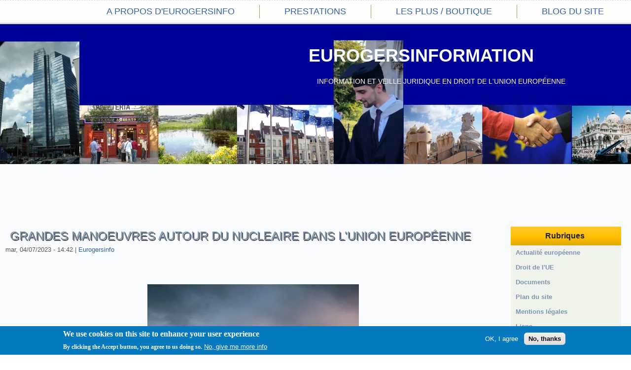

--- FILE ---
content_type: text/html; charset=utf-8
request_url: https://www.eurogersinfo.com/grandes-manoeuvres-autour-du-nucleaire-dans-lunion-europeenne
body_size: 12327
content:
<!DOCTYPE html PUBLIC "-//W3C//DTD XHTML+RDFa 1.0//EN" "http://www.w3.org/MarkUp/DTD/xhtml-rdfa-1.dtd">
<html xmlns="http://www.w3.org/1999/xhtml" xml:lang="fr" version="XHTML+RDFa 1.0" dir="ltr"
  
  xmlns:content="http://purl.org/rss/1.0/modules/content/"
  xmlns:dc="http://purl.org/dc/terms/"
  xmlns:foaf="http://xmlns.com/foaf/0.1/"
  xmlns:rdfs="http://www.w3.org/2000/01/rdf-schema#"
  xmlns:sioc="http://rdfs.org/sioc/ns#"
  xmlns:sioct="http://rdfs.org/sioc/types#"
  xmlns:skos="http://www.w3.org/2004/02/skos/core#"
  xmlns:xsd="http://www.w3.org/2001/XMLSchema#">

<head profile="http://www.w3.org/1999/xhtml/vocab">
  <meta http-equiv="Content-Type" content="text/html; charset=utf-8" />
<meta name="description" content="Depuis le 28 février 2023, l’alliance du nucléaire, pour laquelle la France s’est beaucoup impliquée, a fait du chemin. Onze états ont signé à Stockholm une Déclaration afin de « réaffirmer conjointement leur volonté de renforcer la coopération européenne dans le domaine de l’énergie nucléaire » (déclaration du 28/02/2023). Ils sont à présent 16, ce qui modifie les rapports de" />
<meta name="keywords" content="union européenne,france,nucléaire,directive sur les énergies renouvelables,taxonomie,changement climatique" />
<meta name="generator" content="Drupal 7 (https://www.drupal.org)" />
<link rel="canonical" href="https://eurogersinfo.com/grandes-manoeuvres-autour-du-nucleaire-dans-lunion-europeenne" />
<link rel="shortlink" href="https://eurogersinfo.com/node/1662" />
<meta property="og:site_name" content="EUROGERSINFORMATION" />
<meta property="og:type" content="article" />
<meta property="og:title" content="Grandes manoeuvres autour du nucleaire dans l&#039;Union européenne" />
<meta property="og:url" content="https://eurogersinfo.com/grandes-manoeuvres-autour-du-nucleaire-dans-lunion-europeenne" />
<meta property="og:description" content="Depuis le 28 février 2023, l’alliance du nucléaire, pour laquelle la France s’est beaucoup impliquée, a fait du chemin. Onze états ont signé à Stockholm une Déclaration afin de « réaffirmer conjointement leur volonté de renforcer la coopération européenne dans le domaine de l’énergie nucléaire » (declaration du 28/02/2023). Car, conclut la Déclaration :« L&#039;énergie nucléaire est l&#039;un des nombreux outils permettant d&#039;atteindre nos objectifs climatiques, de produire de l&#039;électricité de base et de garantir la sécurité de l&#039;approvisionnement »." />
<meta property="og:updated_time" content="2023-07-04T15:24:16+02:00" />
<meta name="twitter:card" content="summary" />
<meta name="twitter:title" content="Grandes manoeuvres autour du nucleaire dans l&#039;Union européenne" />
<meta name="twitter:url" content="https://eurogersinfo.com/grandes-manoeuvres-autour-du-nucleaire-dans-lunion-europeenne" />
<meta name="twitter:description" content="Depuis le 28 février 2023, l’alliance du nucléaire, pour laquelle la France s’est beaucoup impliquée, a fait du chemin. Onze états ont signé à Stockholm une Déclaration afin de « réaffirmer" />
<meta property="article:published_time" content="2023-07-04T14:42:59+02:00" />
<meta property="article:modified_time" content="2023-07-04T15:24:16+02:00" />
<meta itemprop="name" content="Grandes manoeuvres autour du nucleaire dans l&#039;Union européenne" />
<meta itemprop="description" content="Depuis le 28 février 2023, l’alliance du nucléaire, pour laquelle la France s’est beaucoup impliquée, a fait du chemin. Onze états ont signé à Stockholm une Déclaration afin de « réaffirmer conjointement leur volonté de renforcer la coopération européenne dans le domaine de l’énergie nucléaire » (declaration du 28/02/2023). Car, conclut la Déclaration :« L&#039;énergie nucléaire est l&#039;un des nombreux outils permettant d&#039;atteindre nos objectifs climatiques, de produire de l&#039;électricité de base et de garantir la sécurité de l&#039;approvisionnement »." />
<meta name="dcterms.title" content="Grandes manoeuvres autour du nucleaire dans l&#039;Union européenne" />
<meta name="dcterms.creator" content="Eurogersinfo" />
<meta name="dcterms.description" content="Depuis le 28 février 2023, l’alliance du nucléaire, pour laquelle la France s’est beaucoup impliquée, a fait du chemin. Onze états ont signé à Stockholm une Déclaration afin de « réaffirmer conjointement leur volonté de renforcer la coopération européenne dans le domaine de l’énergie nucléaire » (declaration du 28/02/2023). Car, conclut la Déclaration :« L&#039;énergie nucléaire est l&#039;un des nombreux outils permettant d&#039;atteindre nos objectifs climatiques, de produire de l&#039;électricité de base et de garantir la sécurité de l&#039;approvisionnement »." />
<meta name="dcterms.date" content="2023-07-04T14:42+02:00" />
<meta name="dcterms.type" content="Text" />
<meta name="dcterms.format" content="text/html" />
<meta name="dcterms.identifier" content="https://eurogersinfo.com/grandes-manoeuvres-autour-du-nucleaire-dans-lunion-europeenne" />
<meta name="dcterms.language" content="fr" />
<link rel="shortcut icon" href="https://www.eurogersinfo.com/misc/favicon.ico" type="image/vnd.microsoft.icon" />
<meta name="dcterms.modified" content="2023-07-04T15:24+02:00" />
  <title>Grandes manoeuvres autour du nucléire dans l'Union européenne</title>
  <link type="text/css" rel="stylesheet" href="https://eurogersinfo.com/sites/default/files/css/css_xE-rWrJf-fncB6ztZfd2huxqgxu4WO-qwma6Xer30m4.css" media="all" />
<link type="text/css" rel="stylesheet" href="https://eurogersinfo.com/sites/default/files/css/css_5yGMCZ3t8pFLX4XyKCBps-vKEbfaWXHeLDwxAMMJNT0.css" media="all" />
<link type="text/css" rel="stylesheet" href="https://eurogersinfo.com/sites/default/files/css/css_mbhhsQ0TPWOs8hgtNWOoE1uQBtNx9IMWCIfDJf0TzPs.css" media="all" />
<link type="text/css" rel="stylesheet" href="https://eurogersinfo.com/sites/default/files/css/css_44L3ZaOK3eirZGt1FiBXsWgwUIYfpul625_VwbANxcg.css" media="screen" />
<link type="text/css" rel="stylesheet" href="https://eurogersinfo.com/sites/default/files/css/css_hKB0QDB1hC-_thyTnticSUauh5BUIDUUPtFcGW1FngM.css" media="all" />
  <script type="text/javascript" src="https://eurogersinfo.com/sites/default/files/js/js_YD9ro0PAqY25gGWrTki6TjRUG8TdokmmxjfqpNNfzVU.js"></script>
<script type="text/javascript" src="https://eurogersinfo.com/sites/default/files/js/js_RulCPHj8aUtatsXPqRSFtJIhBjBSAzFXZzADEVD4CHY.js"></script>
<script type="text/javascript" src="https://eurogersinfo.com/sites/default/files/js/js_jNVXyxP8_WYrtdz37uTUp9ytjWcQNAnijNFCS3MjtJM.js"></script>
<script type="text/javascript">
<!--//--><![CDATA[//><!--
window.a2a_config=window.a2a_config||{};window.da2a={done:false,html_done:false,script_ready:false,script_load:function(){var a=document.createElement('script'),s=document.getElementsByTagName('script')[0];a.type='text/javascript';a.async=true;a.src='https://static.addtoany.com/menu/page.js';s.parentNode.insertBefore(a,s);da2a.script_load=function(){};},script_onready:function(){da2a.script_ready=true;if(da2a.html_done)da2a.init();},init:function(){for(var i=0,el,target,targets=da2a.targets,length=targets.length;i<length;i++){el=document.getElementById('da2a_'+(i+1));target=targets[i];a2a_config.linkname=target.title;a2a_config.linkurl=target.url;if(el){a2a.init('page',{target:el});el.id='';}da2a.done=true;}da2a.targets=[];}};(function ($){Drupal.behaviors.addToAny = {attach: function (context, settings) {if (context !== document && window.da2a) {if(da2a.script_ready)a2a.init_all();da2a.script_load();}}}})(jQuery);a2a_config.callbacks=a2a_config.callbacks||[];a2a_config.callbacks.push({ready:da2a.script_onready});a2a_config.overlays=a2a_config.overlays||[];a2a_config.templates=a2a_config.templates||{};
//--><!]]>
</script>
<script type="text/javascript">
<!--//--><![CDATA[//><!--
jQuery.extend(Drupal.settings, {"basePath":"\/","pathPrefix":"","setHasJsCookie":0,"ajaxPageState":{"theme":"eurogersmbis","theme_token":"T-Jkek7PkSN1vrns0STQfWsQYIKUsdk1jJPF_h55RqU","js":{"0":1,"sites\/all\/modules\/eu_cookie_compliance\/js\/eu_cookie_compliance.min.js":1,"1":1,"misc\/jquery.js":1,"misc\/jquery-extend-3.4.0.js":1,"misc\/jquery-html-prefilter-3.5.0-backport.js":1,"misc\/jquery.once.js":1,"misc\/drupal.js":1,"sites\/all\/modules\/eu_cookie_compliance\/js\/jquery.cookie-1.4.1.min.js":1,"misc\/form-single-submit.js":1,"public:\/\/languages\/fr_hPQF7KhTiewYZWS0EIn2N4-VDSkqGRNNd90kkzwT9os.js":1,"2":1},"css":{"modules\/system\/system.base.css":1,"modules\/system\/system.menus.css":1,"modules\/system\/system.messages.css":1,"modules\/system\/system.theme.css":1,"modules\/aggregator\/aggregator.css":1,"modules\/book\/book.css":1,"modules\/field\/theme\/field.css":1,"modules\/node\/node.css":1,"modules\/poll\/poll.css":1,"modules\/search\/search.css":1,"modules\/user\/user.css":1,"sites\/all\/modules\/views\/css\/views.css":1,"sites\/all\/modules\/ctools\/css\/ctools.css":1,"sites\/all\/modules\/print\/print_ui\/css\/print_ui.theme.css":1,"sites\/all\/modules\/eu_cookie_compliance\/css\/eu_cookie_compliance.css":1,"sites\/all\/modules\/addtoany\/addtoany.css":1,"public:\/\/ctools\/css\/8695a9d3e23511e74e4cde79b7ae1666.css":1,"sites\/all\/themes\/eurogersmbis\/style.css":1,"sites\/all\/themes\/eurogersmbis\/style.responsive.css":1}},"eu_cookie_compliance":{"cookie_policy_version":"1.0.0","popup_enabled":1,"popup_agreed_enabled":0,"popup_hide_agreed":0,"popup_clicking_confirmation":false,"popup_scrolling_confirmation":false,"popup_html_info":"\u003Cdiv class=\u0022eu-cookie-compliance-banner eu-cookie-compliance-banner-info eu-cookie-compliance-banner--opt-in\u0022\u003E\n  \u003Cdiv class=\u0022popup-content info\u0022\u003E\n        \u003Cdiv id=\u0022popup-text\u0022\u003E\n      \u003Ch2\u003EWe use cookies on this site to enhance your user experience\u003C\/h2\u003E\n\u003Cp\u003EBy clicking the Accept button, you agree to us doing so.\u003C\/p\u003E\n              \u003Cbutton type=\u0022button\u0022 class=\u0022find-more-button eu-cookie-compliance-more-button\u0022\u003ENo, give me more info\u003C\/button\u003E\n          \u003C\/div\u003E\n    \n    \u003Cdiv id=\u0022popup-buttons\u0022 class=\u0022\u0022\u003E\n            \u003Cbutton type=\u0022button\u0022 class=\u0022agree-button eu-cookie-compliance-secondary-button\u0022\u003EOK, I agree\u003C\/button\u003E\n              \u003Cbutton type=\u0022button\u0022 class=\u0022decline-button eu-cookie-compliance-default-button\u0022 \u003ENo, thanks\u003C\/button\u003E\n          \u003C\/div\u003E\n  \u003C\/div\u003E\n\u003C\/div\u003E","use_mobile_message":false,"mobile_popup_html_info":"\u003Cdiv class=\u0022eu-cookie-compliance-banner eu-cookie-compliance-banner-info eu-cookie-compliance-banner--opt-in\u0022\u003E\n  \u003Cdiv class=\u0022popup-content info\u0022\u003E\n        \u003Cdiv id=\u0022popup-text\u0022\u003E\n      \u003Ch2\u003EWe use cookies on this site to enhance your user experience\u003C\/h2\u003E\n\u003Cp\u003EBy tapping the Accept button, you agree to us doing so.\u003C\/p\u003E\n              \u003Cbutton type=\u0022button\u0022 class=\u0022find-more-button eu-cookie-compliance-more-button\u0022\u003ENo, give me more info\u003C\/button\u003E\n          \u003C\/div\u003E\n    \n    \u003Cdiv id=\u0022popup-buttons\u0022 class=\u0022\u0022\u003E\n            \u003Cbutton type=\u0022button\u0022 class=\u0022agree-button eu-cookie-compliance-secondary-button\u0022\u003EOK, I agree\u003C\/button\u003E\n              \u003Cbutton type=\u0022button\u0022 class=\u0022decline-button eu-cookie-compliance-default-button\u0022 \u003ENo, thanks\u003C\/button\u003E\n          \u003C\/div\u003E\n  \u003C\/div\u003E\n\u003C\/div\u003E\n","mobile_breakpoint":"768","popup_html_agreed":"\u003Cdiv\u003E\n  \u003Cdiv class=\u0022popup-content agreed\u0022\u003E\n    \u003Cdiv id=\u0022popup-text\u0022\u003E\n      \u003Ch2\u003EThank you for accepting cookies\u003C\/h2\u003E\n\u003Cp\u003EYou can now hide this message or find out more about cookies.\u003C\/p\u003E\n    \u003C\/div\u003E\n    \u003Cdiv id=\u0022popup-buttons\u0022\u003E\n      \u003Cbutton type=\u0022button\u0022 class=\u0022hide-popup-button eu-cookie-compliance-hide-button\u0022\u003EHide\u003C\/button\u003E\n              \u003Cbutton type=\u0022button\u0022 class=\u0022find-more-button eu-cookie-compliance-more-button-thank-you\u0022 \u003EMore info\u003C\/button\u003E\n          \u003C\/div\u003E\n  \u003C\/div\u003E\n\u003C\/div\u003E","popup_use_bare_css":false,"popup_height":"auto","popup_width":"100%","popup_delay":1000,"popup_link":"\/cgu","popup_link_new_window":1,"popup_position":null,"fixed_top_position":1,"popup_language":"fr","store_consent":false,"better_support_for_screen_readers":0,"reload_page":0,"domain":"","domain_all_sites":0,"popup_eu_only_js":0,"cookie_lifetime":"100","cookie_session":false,"disagree_do_not_show_popup":0,"method":"opt_in","allowed_cookies":"","withdraw_markup":"\u003Cbutton type=\u0022button\u0022 class=\u0022eu-cookie-withdraw-tab\u0022\u003EPrivacy settings\u003C\/button\u003E\n\u003Cdiv class=\u0022eu-cookie-withdraw-banner\u0022\u003E\n  \u003Cdiv class=\u0022popup-content info\u0022\u003E\n    \u003Cdiv id=\u0022popup-text\u0022\u003E\n      \u003Ch2\u003EWe use cookies on this site to enhance your user experience\u003C\/h2\u003E\n\u003Cp\u003EYou have given your consent for us to set cookies.\u003C\/p\u003E\n    \u003C\/div\u003E\n    \u003Cdiv id=\u0022popup-buttons\u0022\u003E\n      \u003Cbutton type=\u0022button\u0022 class=\u0022eu-cookie-withdraw-button\u0022\u003EWithdraw consent\u003C\/button\u003E\n    \u003C\/div\u003E\n  \u003C\/div\u003E\n\u003C\/div\u003E\n","withdraw_enabled":false,"withdraw_button_on_info_popup":0,"cookie_categories":[],"cookie_categories_details":[],"enable_save_preferences_button":1,"cookie_name":"","cookie_value_disagreed":"0","cookie_value_agreed_show_thank_you":"1","cookie_value_agreed":"2","containing_element":"body","automatic_cookies_removal":1,"close_button_action":"close_banner"},"urlIsAjaxTrusted":{"\/grandes-manoeuvres-autour-du-nucleaire-dans-lunion-europeenne":true}});
//--><!]]>
</script>
<script>if ('undefined' != typeof jQuery) document._artxJQueryBackup = jQuery;</script>
<script type="text/javascript" src="/sites/all/themes/eurogersmbis/jquery.js"></script>
<script>jQuery.noConflict();</script>
<script type="text/javascript" src="/sites/all/themes/eurogersmbis/script.js"></script>
<script type="text/javascript" src="/sites/all/themes/eurogersmbis/script.responsive.js"></script>

<script>if (document._artxJQueryBackup) jQuery = document._artxJQueryBackup;</script>  <!-- Created by Artisteer v4.2.0.60623 -->

<meta name="viewport" content="initial-scale = 1.0, maximum-scale = 1.0, user-scalable = no, width = device-width" />

<!--[if lt IE 9]><script src="https://html5shiv.googlecode.com/svn/trunk/html5.js"></script><![endif]-->

<!--[if lte IE 7]><link rel="stylesheet" href="/sites/all/themes/eurogersmbis/style.ie7.css" media="screen" /><![endif]-->



</head>
<body class="html not-front not-logged-in no-sidebars page-node page-node- page-node-1662 node-type-article i18n-fr" >
    
<div id="art-main">
    <div id="art-hmenu-bg" class="art-bar art-nav">
    </div>
<header class="art-header">
    <div class="art-shapes">
        <div class="art-object672303493"></div>

            </div>

<div class="art-headline"><a href="/" title = "EUROGERSINFORMATION">EUROGERSINFORMATION</a></div><h2 class="art-slogan">Information et veille juridique en droit de l'Union européenne </h2>





<nav class="art-nav">
    <div class="art-nav-inner">
     
          <div class="region region-navigation">
    <ul class=" art-hmenu "><li class="first leaf"><a href="/presentation">A propos d&#039;eurogersinfo</a></li>
<li class="expanded"><a href="/prestations" title="Présentation de l&#039;auteur du site et coordonnées de contact">Prestations</a><ul class="menu"><li class="first leaf"><a href="/veille" title="Réalisation d&#039;études sur demande">Etudes et veille juridique personnalisées</a></li>
<li class="leaf"><a href="/docg%C3%A9n%C3%A9raux" title="Réalisation de documents généraux sur l&#039;Union européenne">Edition de dossiers sur des thématiques européennes</a></li>
<li class="last leaf"><a href="/infolibre" title="Contenu et objectifs de l&#039;activité d&#039;information en libre accès">Information en libre accès</a></li>
</ul></li>
<li class="leaf"><a href="https://eurogersinfo.kneo.me/shop" title="Guides et dossiers en téléchargement">Les PLus / Boutique</a></li>
<li class="last leaf"><a href="http://quoideneufeneurope.hautetfort.com" title="Le blog Quoi de neuf en Europe pour commenter les articles ">Blog du site </a></li>
</ul>  </div>
</div>
    </nav>

                    
</header>
<div class="art-sheet clearfix">
            <div id="tops" class="art-content-layout"><div class="art-content-layout-row"></div></div><div class="art-layout-wrapper">
                <div class="art-content-layout">
                    <div class="art-content-layout-row">
                        <div class="art-layout-cell art-content">




  <div class="region region-content">
    <div class="block block-system" id="block-system-main">
<div class="content">
<div id="node-1662" class="node node-article node-promoted" about="/grandes-manoeuvres-autour-du-nucleaire-dans-lunion-europeenne" typeof="sioc:Item foaf:Document">
	<article class="art-post art-article">
                                <h1 class='art-postheader'><span class='art-postheadericon'>Grandes manoeuvres autour du nucleaire dans l&#039;Union européenne</span></h1><span property="dc:title" content="Grandes manoeuvres autour du nucleaire dans l&#039;Union européenne" class="rdf-meta element-hidden"></span>
                                                <div class="art-postheadericons art-metadata-icons"><span class="art-postdateicon"><span property="dc:date dc:created" content="2023-07-04T14:42:59+02:00" datatype="xsd:dateTime">mar, 04/07/2023 - 14:42</span></span>&nbsp;|&nbsp;<span class="art-postauthoricon"><span rel="sioc:has_creator"><a href="/users/eurogersinfo" title="Voir le profil utilisateur." class="username" xml:lang="" about="/users/eurogersinfo" typeof="sioc:UserAccount" property="foaf:name" datatype="">Eurogersinfo</a></span></span></div>
                <div class="art-postcontent art-postcontent-0 clearfix"><div class="art-article">
    <div class="field field-name-body field-type-text-with-summary field-label-hidden"><div class="field-items"><div class="field-item even" property="content:encoded"><p> </p>
<p style="text-align: center;"> </p>
<p style="text-align: center;"><img alt="centrale nucléaire" src="/sites/default/files/field/image/centrale_nucleaire.jpg" title="centrale nucléaire" width="429" height="600" /></p>
<p style="text-align: center;">Centrale nucléaire</p>
<p style="text-align: center;">Photo de <a href="https://unsplash.com/@mcktrts?utm_source=unsplash&amp;utm_medium=referral&amp;utm_content=creditCopyText">Mick Truyts</a> sur <a href="https://unsplash.com/fr/photos/x6WQeNYJC1w?utm_source=unsplash&amp;utm_medium=referral&amp;utm_content=creditCopyText">Unsplash</a></p>
<p> </p>
<p><strong><span style="font-size:16px;"><em><span style="font-size:36px;">D</span></em>epuis le 28 février 2023, l’alliance du nucléaire, pour laquelle la France s’est beaucoup impliquée, a fait du chemin.<a href="https://www.ecologie.gouv.fr/onze-etats-membres-lunion-europeenne-appellent-renforcement-cooperation-europeenne-en-matiere"> Onze états ont signé à Stockholm une Déclaration afin de « r<em>éaffirmer conjointement leur volonté de renforcer la coopération européenne dans le domaine de l’énergie nucléaire</em> »</a> (declaration du 28/02/2023). Car, conclut la Déclaration :« <em>L'énergie nucléaire est l'un des nombreux outils permettant d'atteindre nos objectifs climatiques, de produire de l'électricité de base et de garantir la sécurité de l'approvisionnement</em> ». </span></strong></p>
<p> </p>
<p><span style="font-size:16px;"><em><span style="font-size:36px;">C</span></em>e n’est pas exactement dans l’air du temps à Bruxelles où les anti nucléaires (Allemagne en tête) redoublent d’efforts pour contrer une évolution qui ne les satisfait pas (litote). Car le nucléaire marque des points en Europe. <a href="pour-en-finir-avec-la-d%C3%A9pendance-energetique-de-l%E2%80%99ue-le-plan-repowerue">La Commission européenne l’a intégré dans la taxonomie européenne</a> (liste des activités favorables à la protection du climat) mais elle reconnait aussi sa place dans la production d’hydrogène bas carbone. </span><span style="font-size:16px;">Avec la <a href="le-net-zero-industry-act-de-l%E2%80%99union-europeenne-bientot-publie-a-quoi-s%E2%80%99attendre">négociation du Net Zero Industry Act</a>, la bataille se poursuit. Il s’agit du volet industriel du Pacte vert européen. Il vise à simplifier l’environnement des entreprises et à aider le développement de technologies et de produits à zéro émission nette. Une des questions est donc de savoir si le nucléaire fera partie des heureux élus. </span><br /> </p>
<p><span style="font-size:16px;"><em><span style="font-size:36px;">D</span></em>epuis la Déclaration de Stockholm, le nombre des états de l’alliance pour le nucléaire est passé de 11 à 16 lors de la réunion du 16 mai. Il s’agit la France, la Belgique, la Bulgarie, la Croatie, l’Estonie, la Finlande, la Hongrie, les Pays-Bas, la Pologne, la République tchèque, la Roumanie, la Slovénie, la Slovaquie et la Suède, mais aussi l’Italie avec le statut d'observateur. A ces pays membres de l’Union européenne s’était joint le Royaume-Uni en tant que pays invité. </span><br /> </p>
<p><span style="font-size:16px;"><em><span style="font-size:36px;">L’</span></em>activisme français a porté ses premiers fruits. <a href="https://www.lemondedelenergie.com/energies-renouvelables-france-salue-accord-europeen-qui-correspond-attentes/2023/06/19/">La proposition de directive sur les énergies renouvelables a fait l’objet d’un accord au COREPER </a>(Comité des représentants permanents) qui prépare les réunions ultérieures du Conseil  le 16 juin dernier. Le texte était bloqué depuis des mois par la France qui voulait que le nucléaire soit inclus dans les énergies qui vont permettre d’atteindre l’objectif des 42,5% de renouvelables dans la consommation finale d’énergie d’ici 2030. Tout n’est pas fait : le Parlement européen doit encore se prononcer et ce ne sera pas facile. </span><br /> </p>
<p><span style="font-size:16px;">Mais la France espère que cette reconnaissance du nucléaire va influer positivement sur les négociations d’autres textes. </span><br /> </p>
<p><span style="font-size:16px;">Le bras de fer entre pro et anti nucléaires (Allemagne, Autriche, Espagne, Grèce, Malte, Danemark, Estonie, Portugal) se poursuit , notamment sur la réforme du marché de l'électricité en cours de négociation. Les différents textes d’application du<a href="pacte-vert-pour-leurope-le-defi-de-lunion-europeenne"> Pacte vert européen</a> sont l’occasion d’affrontements qui font craindre pour son avenir. Cela a été le cas pour la taxonomie, comme on l’a vu. On peut également citer en début d’année, la volte-face de l’Allemagne qui a failli faire échouer <a href="https://eur-lex.europa.eu/legal-content/FR/TXT/PDF/?uri=CELEX:32023R0851">le règlement réduisant les émissions de CO2 des voitures</a> et la fin des véhicules thermiques d’ici 2035. L’Allemagne n’a cédé qu’en contrepartie de l’engagement de la Commission de proposer un texte promouvant les controversés carburants de synthèse ce qui permettrait de prolonger l'utilisation de moteurs thermiques après 2035. Au Parlement européen, le PPE (droite) et l’extrême droite se montrent aussi très frondeurs.</span><br /> </p>
<p><span style="font-size:16px;"><em><span style="font-size:36px;">D</span></em>e son côté la France compte un nouvel allié. La Suède qui assurait la présidence du l’UE durant le 1er semestre et à ce titre n’avait pas voulu prendre parti, se tourne résolument vers le nucléaire. Le 27 juin, le parlement a voté un changement de moyens pour atteindre la neutralité carbone : non plus 100% d’énergie renouvelable, mais 100% sans énergie fossile ce qui ouvre la voie au nucléaire.</span></p>
<p> </p>
<p> </p>
<p> </p>
</div></div></div><span class="a2a_kit a2a_kit_size_24 a2a_target addtoany_list" id="da2a_2">
      <!-- AddToAny BEGIN -->
<div class="a2a_kit a2a_kit_size_32 a2a_default_style">
<a class="a2a_button_facebook"></a>
<a class="a2a_button_twitter"></a>
<a class="a2a_button_google_plus"></a>
<a class="a2a_button_linkedin"></a>
</div>
<script async src="https://static.addtoany.com/menu/page.js"></script>
<!-- AddToAny END -->
      
      
    </span>
      </div>
</div>
                                <div class="art-postfootericons art-metadata-icons"><span class="art-postcategoryicon"><a href="/print/1662" title="Display a printer-friendly version of this page." class="print-page" rel="nofollow"><img class="print-icon print-icon-margin" typeof="foaf:Image" src="https://eurogersinfo.com/sites/all/modules/print/icons/print_icon.png" width="16px" height="16px" alt="Version imprimable" title="Version imprimable" />Version imprimable</a></span>&nbsp;|&nbsp;<span class="art-postcategoryicon"><a href="/printmail/1662" title="Send this page by email." class="print-mail" rel="nofollow"><img class="print-icon print-icon-margin" typeof="foaf:Image" src="https://eurogersinfo.com/sites/all/modules/print/print_mail/icons/mail_icon.png" width="16px" height="16px" alt="Envoyer par email" title="Envoyer par email" />Envoyer par email</a></span>&nbsp;|&nbsp;<span class="art-posttagicon"><div class="art-tags"><div class="field field-name-field-tags field-type-taxonomy-term-reference field-label-above"><div class="field-label">Tags:&nbsp;</div><div class="field-items"><div class="field-item even" rel="dc:subject"><a href="/%C3%A9tiquettes/energie" typeof="skos:Concept" property="rdfs:label skos:prefLabel" datatype="">Energie</a></div><div class="field-item odd" rel="dc:subject"><a href="/%C3%A9tiquettes/changement-climatique-0" typeof="skos:Concept" property="rdfs:label skos:prefLabel" datatype="">changement climatique</a></div><div class="field-item even" rel="dc:subject"><a href="/%C3%A9tiquettes/green-deal" typeof="skos:Concept" property="rdfs:label skos:prefLabel" datatype="">green deal</a></div><div class="field-item odd" rel="dc:subject"><a href="/taxonomy/term/369" typeof="skos:Concept" property="rdfs:label skos:prefLabel" datatype="">Information sur l&#039;Union européenne</a></div><div class="field-item even" rel="dc:subject"><a href="/%C3%A9tiquettes/changement-climatique" typeof="skos:Concept" property="rdfs:label skos:prefLabel" datatype="">changement climatique</a></div><div class="field-item odd" rel="dc:subject"><a href="/%C3%A9tiquettes/co2" typeof="skos:Concept" property="rdfs:label skos:prefLabel" datatype="">CO2</a></div><div class="field-item even" rel="dc:subject"><a href="/%C3%A9tiquettes/climat" typeof="skos:Concept" property="rdfs:label skos:prefLabel" datatype="">climat</a></div><div class="field-item odd" rel="dc:subject"><a href="/%C3%A9tiquettes/actualit%C3%A9-europ%C3%A9enne" typeof="skos:Concept" property="rdfs:label skos:prefLabel" datatype="">Actualité européenne</a></div><div class="field-item even" rel="dc:subject"><a href="/taxonomy/term/25" typeof="skos:Concept" property="rdfs:label skos:prefLabel" datatype="">Union européenne</a></div></div></div></div></span></div>
                

</article>	</div>
</div>
</div>
  </div>


</div>
                        <div class="art-layout-cell art-sidebar1">  <div class="region region-vnavigation-left">
    <div class="block block-menu" id="block-menu-menu-menu"><div class="art-vmenublock clearfix">
        <div class="art-vmenublockheader"><h3 class="t">Rubriques</h3>
</div>
        <div class="art-vmenublockcontent"><ul class=" art-vmenu "><li class="first leaf"><a href="/actu" title="Articles les plus récents sur l&#039;Union européenne ">Actualité européenne </a></li>
<li class="collapsed"><a href="/faq" title="Questions/Réponses en droit de l&#039;Union européenne">Droit de l&#039;UE</a></li>
<li class="leaf"><a href="/documents" title="Etudes et dossiers sur des thèmes liés à l&#039;Union européenne ">Documents </a></li>
<li class="leaf"><a href="/plansite" title="Rubriques du site">Plan du site</a></li>
<li class="leaf"><a href="/conditions" title="Conditions d&#039;utilisation du site et conditions générales de vente ">Mentions légales</a></li>
<li class="last leaf"><a href="/sources" title="Sites et blogs sur l&#039;Union européenne">Liens </a></li>
</ul>
</div>
</div></div>
<div class="block block-node" id="block-node-syndicate"><div class="art-vmenublock clearfix">
        
        <div class="art-vmenublockcontent"><a href="/rss.xml" class="feed-icon art-rss-tag-icon" title="Souscrire à Syndication"></a>
</div>
</div></div>
  </div>
  <div class="region region-sidebar-left">
    <div class="block block-search" id="block-search-form">
<div class="art-block clearfix">
                <div class="art-blockcontent"><form class="art-search" action="/grandes-manoeuvres-autour-du-nucleaire-dans-lunion-europeenne" method="post" id="search-block-form" accept-charset="UTF-8"><div><div class="container-inline">
      <h2 class="element-invisible">Formulaire de recherche</h2>
    <div class="form-item form-type-textfield form-item-search-block-form">
  <label class="element-invisible" for="edit-search-block-form--2"> Recherche  </label>
 <input title="Indiquer les termes à rechercher" type="text" id="edit-search-block-form--2" name="search_block_form" value="" size="15" maxlength="128" class="form-text" />
</div>
<div class="form-actions form-wrapper" id="edit-actions"><input class="art-search-button form-submit art-button" type="submit" id="edit-submit" name="op" value="Recherche" /></div><input type="hidden" name="form_build_id" value="form-eGYxc2fEYTQ90sjWcU8T6bdUJ4QGjQ0xTrQApri643I" />
<input type="hidden" name="form_id" value="search_block_form" />
</div>
</div></form></div>
</div></div>
<div class="block block-block" id="block-block-9">
<div class="art-block clearfix">
        <div class="art-blockheader"><h3 class="t subject">
  Les PLus</h3>
</div>        <div class="art-blockcontent"><p> </p>
<p style="text-align: center;"><a href="https://eurogersinfo.kneo.me/shop"><img alt="Les PLus" src="/sites/default/files/images/lesplus.jpg" title="Les PLus d'eurogersinfo" width="200" height="150" /></a></p>
<p> </p>
<p> </p>
</div>
</div></div>
<div class="block block-block" id="block-block-6">
<div class="art-block clearfix">
        <div class="art-blockheader"><h3 class="t subject">
  Jurisprudence</h3>
</div>        <div class="art-blockcontent"><p style="text-align: center;"> </p>
<ul>
<li style="text-align: center;">Commentaires de décisions de la Cour de Justice de l'Union Européenne et d'arrêts du Tribunal,</li>
<li style="text-align: center;">Conclusions des avocats généraux</li>
</ul>
<p> </p>
<p style="text-align: center;"><a href="/jurisprudence-communautaire"><img alt="" src="/sites/default/files/images/jp1.jpg" style="width: 200px; height: 150px;" /></a></p>
<p> </p>
</div>
</div></div>
<div class="block block-block" id="block-block-3">
<div class="art-block clearfix">
        <div class="art-blockheader"><h3 class="t subject">
  Archives de l&#039;ancien site </h3>
</div>        <div class="art-blockcontent"><p>Articles d'actualité européenne</p>
<p><a href="/archive2">2001 / 04 - 2013</a></p>
<p>Brèves d'information</p>
<p><a href="/archive">2009 / 04 - 2013</a></p>
<p> </p>
</div>
</div></div>
<div class="block block-block" id="block-block-19">
<div class="art-block clearfix">
        <div class="art-blockheader"><h3 class="t subject">
  ME JOINDRE</h3>
</div>        <div class="art-blockcontent"><p style="text-align: center;"><a href="mailto:contact@eurogersinfo.com"><img alt="laromieu" src="/sites/default/files/images/laromieu.jpg" style="width: 160px; height: 120px;" /> </a></p>
</div>
</div></div>
  </div>
</div>                    </div>
                </div>
            </div><div id="bottoms" class="art-content-layout"><div class="art-content-layout-row"></div></div>
    </div>
<footer class="art-footer">
  <div class="art-footer-inner">  <div class="region region-footer-message">
    <div class="block block-block" id="block-block-21">

                <p> </p>
<table style="width: 100%" border="0">
<tbody>
<tr>
<td style="text-align: left; width: 33%; border-color: rgb(226, 232, 238);"><strong><span style="font-size:14px;"><a href="/presentation">A propos</a></span></strong></td>
<td style="width: 33%; border-color: rgb(226, 232, 238); text-align: center;"><strong><span style="font-size:14px;"><a href="/plansite">Plan du site</a></span></strong></td>
<td style="width: 27%; border-color: rgb(226, 232, 238); text-align: right;"><strong><span style="font-size:14px;"><a href="/sources">Sites recommandés</a></span></strong></td>
<td style="width: 27%; border-color: rgb(226, 232, 238); text-align: right;"> </td>
</tr>
<tr>
<td style="text-align: left; width: 33%; border-color: rgb(226, 232, 238);"><strong><span style="font-size:14px;"><a href="/presentation">Présentation</a></span></strong></td>
<td style="width: 33%; border-color: rgb(226, 232, 238); text-align: center;"><a href="https://eurogersinfo.kneo.me/shop"><strong><span style="font-size:14px;">Les Plus</span></strong></a></td>
<td style="width: 27%; border-color: rgb(226, 232, 238); text-align: right;"><strong><span style="font-size:14px;"><a href="/sources">Blogs sur l'Union européenne</a></span></strong></td>
</tr>
<tr>
<td style="text-align: left; width: 33%; border-color: rgb(226, 232, 238);"><strong><span style="font-size:14px;"><a href="/prestations">Prestations</a></span></strong></td>
<td style="width: 33%; border-color: rgb(226, 232, 238); text-align: center;"><strong><span style="font-size:14px;"><a href="/faq">FAQ de droit de l'Union européenne</a></span></strong></td>
<td style="width: 27%; border-color: rgb(226, 232, 238); text-align: right;"><strong><span style="font-size:14px;"><a href="/sources">Sites sur l'Union européenne</a></span></strong></td>
</tr>
<tr>
<td style="text-align: left; width: 33%; border-color: rgb(226, 232, 238);"><strong><span style="font-size:14px;"><a href="/conditions">Mentions légales</a></span></strong></td>
<td style="width: 33%; border-color: rgb(226, 232, 238); text-align: center;"><strong><span style="font-size:14px;"><a href="/documents">Dossiers et études</a></span></strong></td>
<td style="width: 27%; border-color: rgb(226, 232, 238); text-align: right;"><strong><span style="font-size:14px;"><a href="/sources">Autres sites</a></span></strong></td>
</tr>
<tr>
<td style="text-align: left; width: 33%; border-color: rgb(226, 232, 238);"><strong><span style="font-size:14px;"><a href="/conditions-generales-de-vente-du-site-eurogersinfo">Conditions générales de vente</a></span></strong></td>
<td style="width: 33%; border-color: rgb(226, 232, 238); text-align: center;"><strong><span style="font-size:14px;"><a href="http://quoideneufeneurope.hautetfort.com">Blog du site</a></span></strong></td>
<td style="width: 27%; border-color: rgb(226, 232, 238); text-align: right;"><strong><span style="font-size:14px;"><a href="mailto:dominique.aguilar32@gmail.com?subject=Proposition%20de%20site">Proposer un site</a></span></strong></td>
</tr>
<tr>
<td style="text-align: left; width: 33%; border-color: rgb(226, 232, 238);"><strong><span style="font-size:14px;"><a href="/cgu">Protection de la vie privéee - Conditions générales d'utilisation</a></span></strong></td>
<td style="width: 33%; text-align: left; border-color: rgb(226, 232, 238);"> </td>
<td style="width: 33%; border-color: rgb(226, 232, 238); text-align: right;"> </td>
</tr>
</tbody>
</table>
<p style="text-align: center;">Copyright Eurogersinformation 2020.Tous droits réservés</p>
<p style="text-align: center;"> </p>

</div>
  </div>
</div>
</footer>

</div>

  <script type="text/javascript">
<!--//--><![CDATA[//><!--
window.eu_cookie_compliance_cookie_name = "";
//--><!]]>
</script>
<script type="text/javascript" src="https://eurogersinfo.com/sites/default/files/js/js_b5uBqrfPrs_UEmgBeVFSOcXgjdijNE3mS-ZnwQ0jdnU.js"></script>
<script type="text/javascript">
<!--//--><![CDATA[//><!--
da2a.targets=[
{title:"Grandes manoeuvres autour du nucleaire dans l\u0027Union europ\u00e9enne",url:"https:\/\/eurogersinfo.com\/grandes-manoeuvres-autour-du-nucleaire-dans-lunion-europeenne"},
{title:"Grandes manoeuvres autour du nucleaire dans l\u0027Union europ\u00e9enne",url:"https:\/\/eurogersinfo.com\/grandes-manoeuvres-autour-du-nucleaire-dans-lunion-europeenne"}];
da2a.html_done=true;if(da2a.script_ready&&!da2a.done)da2a.init();da2a.script_load();
//--><!]]>
</script>
</body>
</html>

--- FILE ---
content_type: text/css
request_url: https://eurogersinfo.com/sites/default/files/css/css_44L3ZaOK3eirZGt1FiBXsWgwUIYfpul625_VwbANxcg.css
body_size: 8196
content:
#art-main{background:#F9FAFB;margin:0 auto;font-size:13px;font-family:Arial,'Arial Unicode MS',Helvetica,Sans-Serif;position:relative;width:100%;min-height:100%;left:0;top:0;cursor:default;overflow:hidden;}table,ul.art-hmenu{font-size:13px;font-family:Arial,'Arial Unicode MS',Helvetica,Sans-Serif;}h1,h2,h3,h4,h5,h6,p,a,ul,ol,li{margin:0;padding:0;}.art-button{border:0;border-collapse:separate;-webkit-background-origin:border !important;-moz-background-origin:border !important;background-origin:border-box !important;background:#E2E8EE;background:-webkit-linear-gradient(top,#FFFFFF 0,#C6D1DD 100%) no-repeat;background:-moz-linear-gradient(top,#FFFFFF 0,#C6D1DD 100%) no-repeat;background:-o-linear-gradient(top,#FFFFFF 0,#C6D1DD 100%) no-repeat;background:-ms-linear-gradient(top,#FFFFFF 0,#C6D1DD 100%) no-repeat;-svg-background:linear-gradient(top,#FFFFFF 0,#C6D1DD 100%) no-repeat;background:linear-gradient(to bottom,#FFFFFF 0,#C6D1DD 100%) no-repeat;-webkit-border-radius:4px;-moz-border-radius:4px;border-radius:4px;-webkit-box-shadow:0 0 2px 1px rgba(0,0,0,0.15);-moz-box-shadow:0 0 2px 1px rgba(0,0,0,0.15);box-shadow:0 0 2px 1px rgba(0,0,0,0.15);border-width:0;padding:0 20px;margin:0 auto;height:31px;}.art-postcontent,.art-postheadericons,.art-postfootericons,.art-blockcontent,ul.art-vmenu a{text-align:left;}.art-postcontent,.art-postcontent li,.art-postcontent table,.art-postcontent a,.art-postcontent a:link,.art-postcontent a:visited,.art-postcontent a.visited,.art-postcontent a:hover,.art-postcontent a.hovered{font-size:14px;font-family:'Trebuchet MS',Arial,Helvetica,Sans-Serif;}.art-postcontent p{margin:10px 0;}.art-postcontent h1,.art-postcontent h1 a,.art-postcontent h1 a:link,.art-postcontent h1 a:visited,.art-postcontent h1 a:hover,.art-postcontent h2,.art-postcontent h2 a,.art-postcontent h2 a:link,.art-postcontent h2 a:visited,.art-postcontent h2 a:hover,.art-postcontent h3,.art-postcontent h3 a,.art-postcontent h3 a:link,.art-postcontent h3 a:visited,.art-postcontent h3 a:hover,.art-postcontent h4,.art-postcontent h4 a,.art-postcontent h4 a:link,.art-postcontent h4 a:visited,.art-postcontent h4 a:hover,.art-postcontent h5,.art-postcontent h5 a,.art-postcontent h5 a:link,.art-postcontent h5 a:visited,.art-postcontent h5 a:hover,.art-postcontent h6,.art-postcontent h6 a,.art-postcontent h6 a:link,.art-postcontent h6 a:visited,.art-postcontent h6 a:hover,.art-blockheader .t,.art-blockheader .t a,.art-blockheader .t a:link,.art-blockheader .t a:visited,.art-blockheader .t a:hover,.art-vmenublockheader .t,.art-vmenublockheader .t a,.art-vmenublockheader .t a:link,.art-vmenublockheader .t a:visited,.art-vmenublockheader .t a:hover,.art-headline,.art-headline a,.art-headline a:link,.art-headline a:visited,.art-headline a:hover,.art-slogan,.art-slogan a,.art-slogan a:link,.art-slogan a:visited,.art-slogan a:hover,.art-postheader,.art-postheader a,.art-postheader a:link,.art-postheader a:visited,.art-postheader a:hover{font-size:32px;font-family:'Trebuchet MS',Arial,Helvetica,Sans-Serif;font-weight:bold;font-style:normal;text-decoration:none;}.art-postcontent a,.art-postcontent a:link{font-family:Arial,'Arial Unicode MS',Helvetica,Sans-Serif;text-decoration:none;color:#3662A1;}.art-postcontent a:visited,.art-postcontent a.visited{font-family:Arial,'Arial Unicode MS',Helvetica,Sans-Serif;text-decoration:none;color:#7C96B1;}.art-postcontent  a:hover,.art-postcontent a.hover{font-family:Arial,'Arial Unicode MS',Helvetica,Sans-Serif;text-decoration:underline;color:#FFC105;}.art-postcontent h1{color:#A5A7C0;margin:0 0 12px;font-size:24px;font-family:'Trebuchet MS',Arial,Helvetica,Sans-Serif;font-weight:normal;font-style:normal;text-transform:uppercase;}.art-blockcontent h1{margin:0 0 12px;font-size:24px;font-family:'Trebuchet MS',Arial,Helvetica,Sans-Serif;font-weight:normal;font-style:normal;text-transform:uppercase;}.art-postcontent h1 a,.art-postcontent h1 a:link,.art-postcontent h1 a:hover,.art-postcontent h1 a:visited,.art-blockcontent h1 a,.art-blockcontent h1 a:link,.art-blockcontent h1 a:hover,.art-blockcontent h1 a:visited{font-size:24px;font-family:'Trebuchet MS',Arial,Helvetica,Sans-Serif;font-weight:normal;font-style:normal;text-transform:uppercase;}.art-postcontent h2{color:#7C96B1;margin:20px 0 0;font-size:18px;font-family:'Trebuchet MS',Arial,Helvetica,Sans-Serif;font-weight:normal;font-style:normal;}.art-blockcontent h2{margin:20px 0 0;font-size:18px;font-family:'Trebuchet MS',Arial,Helvetica,Sans-Serif;font-weight:normal;font-style:normal;}.art-postcontent h2 a,.art-postcontent h2 a:link,.art-postcontent h2 a:hover,.art-postcontent h2 a:visited,.art-blockcontent h2 a,.art-blockcontent h2 a:link,.art-blockcontent h2 a:hover,.art-blockcontent h2 a:visited{font-size:18px;font-family:'Trebuchet MS',Arial,Helvetica,Sans-Serif;font-weight:normal;font-style:normal;}.art-postcontent h3{color:#AAB4C0;margin:20px 0 0;font-size:24px;font-family:'Trebuchet MS',Arial,Helvetica,Sans-Serif;text-shadow:1.4px 1.4px 0 rgba(23,23,23,0.82);}.art-blockcontent h3{margin:20px 0 0;font-size:24px;font-family:'Trebuchet MS',Arial,Helvetica,Sans-Serif;text-shadow:1.4px 1.4px 0 rgba(23,23,23,0.82);}.art-postcontent h3 a,.art-postcontent h3 a:link,.art-postcontent h3 a:hover,.art-postcontent h3 a:visited,.art-blockcontent h3 a,.art-blockcontent h3 a:link,.art-blockcontent h3 a:hover,.art-blockcontent h3 a:visited{font-size:24px;font-family:'Trebuchet MS',Arial,Helvetica,Sans-Serif;text-shadow:1.4px 1.4px 0 rgba(23,23,23,0.82);}.art-postcontent h4{color:#2A2C26;margin:10px 0;font-size:16px;font-family:'Trebuchet MS',Arial,Helvetica,Sans-Serif;font-weight:normal;font-style:normal;}.art-blockcontent h4{margin:10px 0;font-size:16px;font-family:'Trebuchet MS',Arial,Helvetica,Sans-Serif;font-weight:normal;font-style:normal;}.art-postcontent h4 a,.art-postcontent h4 a:link,.art-postcontent h4 a:hover,.art-postcontent h4 a:visited,.art-blockcontent h4 a,.art-blockcontent h4 a:link,.art-blockcontent h4 a:hover,.art-blockcontent h4 a:visited{font-size:16px;font-family:'Trebuchet MS',Arial,Helvetica,Sans-Serif;font-weight:normal;font-style:normal;}.art-postcontent h5{color:#7C96B1;margin:26px 0;font-size:13px;font-family:'Trebuchet MS',Arial,Helvetica,Sans-Serif;font-weight:bold;font-style:italic;text-shadow:0 -1px 0 rgba(23,23,23,0.82);}.art-blockcontent h5{margin:26px 0;font-size:13px;font-family:'Trebuchet MS',Arial,Helvetica,Sans-Serif;font-weight:bold;font-style:italic;text-shadow:0 -1px 0 rgba(23,23,23,0.82);}.art-postcontent h5 a,.art-postcontent h5 a:link,.art-postcontent h5 a:hover,.art-postcontent h5 a:visited,.art-blockcontent h5 a,.art-blockcontent h5 a:link,.art-blockcontent h5 a:hover,.art-blockcontent h5 a:visited{font-size:13px;font-family:'Trebuchet MS',Arial,Helvetica,Sans-Serif;font-weight:bold;font-style:italic;text-shadow:0 -1px 0 rgba(23,23,23,0.82);}.art-postcontent h6{color:#FFC105;margin:-5px 0 -10px;font-size:22px;font-family:'Trebuchet MS',Arial,Helvetica,Sans-Serif;text-shadow:0 1px 0 rgba(23,23,23,0.82);}.art-blockcontent h6{margin:-5px 0 -10px;font-size:22px;font-family:'Trebuchet MS',Arial,Helvetica,Sans-Serif;text-shadow:0 1px 0 rgba(23,23,23,0.82);}.art-postcontent h6 a,.art-postcontent h6 a:link,.art-postcontent h6 a:hover,.art-postcontent h6 a:visited,.art-blockcontent h6 a,.art-blockcontent h6 a:link,.art-blockcontent h6 a:hover,.art-blockcontent h6 a:visited{font-size:22px;font-family:'Trebuchet MS',Arial,Helvetica,Sans-Serif;text-shadow:0 1px 0 rgba(23,23,23,0.82);}header,footer,article,nav,#art-hmenu-bg,.art-sheet,.art-hmenu a,.art-vmenu a,.art-slidenavigator > a,.art-checkbox:before,.art-radiobutton:before{-webkit-background-origin:border !important;-moz-background-origin:border !important;background-origin:border-box !important;}header,footer,article,nav,#art-hmenu-bg,.art-sheet,.art-slidenavigator > a,.art-checkbox:before,.art-radiobutton:before{display:block;-webkit-box-sizing:border-box;-moz-box-sizing:border-box;box-sizing:border-box;}ul{list-style-type:none;}ol{list-style-position:inside;}html,body{height:100%;}html{-ms-text-size-adjust:100%;-webkit-text-size-adjust:100%;}body{padding:0;margin:0;min-width:700px;color:#55585E;}.art-header:before,#art-header-bg:before,.art-layout-cell:before,.art-layout-wrapper:before,.art-footer:before,.art-nav:before,#art-hmenu-bg:before,.art-sheet:before{width:100%;content:" ";display:table;}.art-header:after,#art-header-bg:after,.art-layout-cell:after,.art-layout-wrapper:after,.art-footer:after,.art-nav:after,#art-hmenu-bg:after,.art-sheet:after,.cleared,.clearfix:after{clear:both;font:0/0 serif;display:block;content:" ";}form{padding:0 !important;margin:0 !important;}table.position{position:relative;width:100%;table-layout:fixed;}li h1,.art-postcontent li h1,.art-blockcontent li h1{margin:1px;}li h2,.art-postcontent li h2,.art-blockcontent li h2{margin:1px;}li h3,.art-postcontent li h3,.art-blockcontent li h3{margin:1px;}li h4,.art-postcontent li h4,.art-blockcontent li h4{margin:1px;}li h5,.art-postcontent li h5,.art-blockcontent li h5{margin:1px;}li h6,.art-postcontent li h6,.art-blockcontent li h6{margin:1px;}li p,.art-postcontent li p,.art-blockcontent li p{margin:1px;}.art-shapes{position:absolute;top:0;right:0;bottom:0;left:0;overflow:hidden;z-index:0;}.art-slider-inner{position:relative;overflow:hidden;width:100%;height:100%;}.art-slidenavigator > a{display:inline-block;vertical-align:middle;outline-style:none;font-size:1px;}.art-slidenavigator > a:last-child{margin-right:0 !important;}.art-object672303493{display:block;left:0%;margin-left:0px;position:absolute;top:1px;width:1917px;height:399px;background-image:url(/sites/all/themes/eurogersmbis/images/object672303493.png);background-position:0 0;background-repeat:no-repeat;z-index:1;}.default-responsive .art-object672303493{display:none;}.art-headline{display:inline-block;position:absolute;min-width:50px;top:96px;left:76.7%;margin-left:-312px !important;line-height:100%;-webkit-transform:rotate(0deg);-moz-transform:rotate(0deg);-o-transform:rotate(0deg);-ms-transform:rotate(0deg);transform:rotate(0deg);z-index:101;}.art-headline,.art-headline a,.art-headline a:link,.art-headline a:visited,.art-headline a:hover{font-size:36px;font-family:'Trebuchet MS',Arial,Helvetica,Sans-Serif;font-weight:bold;font-style:normal;text-decoration:none;letter-spacing:normal;text-transform:uppercase;padding:0;margin:0;color:#F9FAFB !important;white-space:nowrap;}.art-slogan{display:inline-block;position:absolute;min-width:50px;top:160px;left:83.64%;line-height:100%;margin-left:-377px !important;-webkit-transform:rotate(0deg);-moz-transform:rotate(0deg);-o-transform:rotate(0deg);-ms-transform:rotate(0deg);transform:rotate(0deg);z-index:102;white-space:nowrap;}.art-slogan,.art-slogan a,.art-slogan a:link,.art-slogan a:visited,.art-slogan a:hover{font-size:14px;font-family:'Trebuchet MS',Arial,Helvetica,Sans-Serif;font-weight:normal;font-style:normal;text-decoration:none;text-transform:uppercase;padding:0;margin:0;color:#F9FAFB !important;}.art-footer .layout-item-0{margin-bottom:5px;}.art-footer .layout-item-1{border-top-style:solid;border-right-style:solid;border-bottom-style:solid;border-left-style:solid;border-width:0px;border-top-color:#7C806F;border-right-color:#7C806F;border-bottom-color:#7C806F;border-left-color:#7C806F;color:#55585E;background:#EEEEEC;}.art-footer .layout-item-2{border-top-width:1px;border-top-style:solid;border-top-color:#7C806F;margin-top:5px;margin-bottom:5px;}.art-footer .layout-item-3{color:#55585E;background:#E2E8EE;padding-right:10px;padding-left:10px;}.ie7 .art-post .art-layout-cell{border:none !important;padding:0 !important;}.ie6 .art-post .art-layout-cell{border:none !important;padding:0 !important;}#art-hmenu-bg{position:absolute;overflow:hidden;left:0;margin:0 auto;width:100%;z-index:auto;border-radius:0;}.art-header{-webkit-border-radius:0 0 5px 5px;-moz-border-radius:0 0 5px 5px;border-radius:0 0 5px 5px;margin:0 auto;background-repeat:no-repeat;height:400px;background-image:url(/sites/all/themes/eurogersmbis/images/header.png);background-position:center top;position:relative;min-width:690px;max-width:1920px;width:100%;z-index:auto !important;}.custom-responsive .art-header{background-image:url(/sites/all/themes/eurogersmbis/images/header.png);background-position:center top;}.default-responsive .art-header,.default-responsive #art-header-bg{background-image:url(/sites/all/themes/eurogersmbis/images/header.png);background-position:center center;background-size:auto;}.art-header > .region,.art-header > .block{position:absolute;z-index:101;}.art-header .art-slider-inner{-webkit-border-radius:0 0 5px 5px;-moz-border-radius:0 0 5px 5px;border-radius:0 0 5px 5px;}.art-nav{background:#FDFDFC;border-top:1px dashed rgba(86,101,62,0.2);border-bottom:3px solid rgba(86,101,62,0.2);position:absolute;margin:0;top:0;width:100%;z-index:100;}ul.art-hmenu a,ul.art-hmenu a:link,ul.art-hmenu a:visited,ul.art-hmenu a:hover{outline:none;position:relative;z-index:11;}ul.art-hmenu,ul.art-hmenu ul{display:block;margin:0;padding:0;border:0;list-style-type:none;}ul.art-hmenu li{position:relative;z-index:5;display:block;float:left;background:none;margin:0;padding:0;border:0;}ul.art-hmenu li:hover{z-index:10000;white-space:normal;}ul.art-hmenu:after,ul.art-hmenu ul:after{content:".";height:0;display:block;visibility:hidden;overflow:hidden;clear:both;}ul.art-hmenu,ul.art-hmenu ul{min-height:0;}ul.art-hmenu{display:inline-block;vertical-align:bottom;padding-left:5px;padding-right:5px;}.art-nav-inner:before{content:' ';}nav.art-nav{border-bottom-right-radius:0;border-bottom-left-radius:0;}.art-nav-inner{text-align:right;margin:0 auto;}.desktop .art-nav{padding-left:0;padding-right:0;}.art-hmenu-extra1{position:relative;display:block;float:left;width:auto;height:auto;background-position:center;}.art-hmenu-extra2{position:relative;display:block;float:right;width:auto;height:auto;background-position:center;}.art-hmenu{float:right;}.art-menuitemcontainer{margin:0 auto;}ul.art-hmenu>li{margin-left:1px;}ul.art-hmenu>li:first-child{margin-left:0;}ul.art-hmenu>li:last-child,ul.art-hmenu>li.last-child{margin-right:0;}ul.art-hmenu>li>a{background:#FFFFFF url(/sites/all/themes/eurogersmbis/images/menuitem.png) scroll;background:transparent url(/sites/all/themes/eurogersmbis/images/menuitem.png) scroll;padding:0 50px;margin:0 auto;position:relative;display:block;height:45px;cursor:pointer;text-decoration:none;color:#3662A1;line-height:45px;text-align:center;}.art-hmenu>li>a,.art-hmenu>li>a:link,.art-hmenu>li>a:visited,.art-hmenu>li>a.active,.art-hmenu>li>a:hover{font-size:18px;font-family:'Trebuchet MS',Arial,Helvetica,Sans-Serif;font-weight:normal;font-style:normal;text-decoration:none;text-transform:uppercase;font-variant:normal;text-align:left;}ul.art-hmenu>li>a.active{background:#FFFFFF;background:transparent;padding:0 50px;margin:0 auto;color:#7C96B1;text-decoration:none;}ul.art-hmenu>li>a:visited,ul.art-hmenu>li>a:hover,ul.art-hmenu>li:hover>a{text-decoration:none;}ul.art-hmenu>li>a:hover,.desktop ul.art-hmenu>li:hover>a{background:#FFFFFF;background:transparent;padding:0 50px;margin:0 auto;}ul.art-hmenu>li>a:hover,.desktop ul.art-hmenu>li:hover>a{color:#FFC105;text-decoration:none;}ul.art-hmenu>li:before{position:absolute;display:block;content:' ';top:0;left:-1px;width:1px;height:45px;background:url(/sites/all/themes/eurogersmbis/images/menuseparator.png) center center no-repeat;}ul.art-hmenu>li:first-child:before{display:none;}ul.art-hmenu li li a{background:#000094;padding:0 50px;margin:0 auto;}ul.art-hmenu li li{float:none;width:auto;margin-top:1px;margin-bottom:1px;}.desktop ul.art-hmenu li li ul>li:first-child{margin-top:0;}ul.art-hmenu li li ul>li:last-child{margin-bottom:0;}.art-hmenu ul a{display:block;white-space:nowrap;height:23px;min-width:7em;border:0 solid transparent;text-align:left;line-height:23px;color:#DCDED9;font-size:12px;font-family:Arial,'Arial Unicode MS',Helvetica,Sans-Serif;text-decoration:none;margin:0;}.art-hmenu ul a:link,.art-hmenu ul a:visited,.art-hmenu ul a.active,.art-hmenu ul a:hover{text-align:left;line-height:23px;color:#DCDED9;font-size:12px;font-family:Arial,'Arial Unicode MS',Helvetica,Sans-Serif;text-decoration:none;margin:0;}ul.art-hmenu ul li a:hover,.desktop ul.art-hmenu ul li:hover>a{background:#FFD452;margin:0 auto;}.art-hmenu ul a:hover{color:#36440D;}.desktop .art-hmenu ul li:hover>a{color:#36440D;}ul.art-hmenu ul:before{background:#8AA267;margin:0 auto;display:block;position:absolute;content:' ';z-index:1;}.desktop ul.art-hmenu li:hover>ul{visibility:visible;top:100%;}.desktop ul.art-hmenu li li:hover>ul{top:0;left:100%;}ul.art-hmenu ul{visibility:hidden;position:absolute;z-index:10;left:0;top:0;background-image:url(/sites/all/themes/eurogersmbis/images/spacer.gif);}.desktop ul.art-hmenu>li>ul{padding:10px 30px 30px 30px;margin:-10px 0 0 -30px;}.desktop ul.art-hmenu ul ul{padding:30px 30px 30px 10px;margin:-30px 0 0 -9px;}.desktop ul.art-hmenu ul.art-hmenu-left-to-right{right:auto;left:0;margin:-10px 0 0 -30px;}.desktop ul.art-hmenu ul.art-hmenu-right-to-left{left:auto;right:0;margin:-10px -30px 0 0;}.desktop ul.art-hmenu li li:hover>ul.art-hmenu-left-to-right{right:auto;left:100%;}.desktop ul.art-hmenu li li:hover>ul.art-hmenu-right-to-left{left:auto;right:100%;}.desktop ul.art-hmenu ul ul.art-hmenu-left-to-right{right:auto;left:0;padding:30px 30px 30px 10px;margin:-30px 0 0 -9px;}.desktop ul.art-hmenu ul ul.art-hmenu-right-to-left{left:auto;right:0;padding:30px 10px 30px 30px;margin:-30px -9px 0 0;}.desktop ul.art-hmenu li ul>li:first-child{margin-top:0;}.desktop ul.art-hmenu li ul>li:last-child{margin-bottom:0;}.desktop ul.art-hmenu ul ul:before{border-radius:0;top:30px;bottom:30px;right:30px;left:10px;}.desktop ul.art-hmenu>li>ul:before{top:10px;right:30px;bottom:30px;left:30px;}.desktop ul.art-hmenu>li>ul.art-hmenu-left-to-right:before{right:30px;left:30px;}.desktop ul.art-hmenu>li>ul.art-hmenu-right-to-left:before{right:30px;left:30px;}.desktop ul.art-hmenu ul ul.art-hmenu-left-to-right:before{right:30px;left:10px;}.desktop ul.art-hmenu ul ul.art-hmenu-right-to-left:before{right:10px;left:30px;}.art-sheet{background:#FDFDFC;background:transparent;-webkit-border-radius:5px;-moz-border-radius:5px;border-radius:5px;padding:5px;margin:20px auto 0;position:relative;cursor:auto;width:100%;min-width:700px;max-width:1920px;z-index:auto !important;}.art-layout-wrapper{position:relative;margin:20px auto 0 auto;z-index:auto !important;}.art-content-layout{display:table;width:100%;table-layout:fixed;}.art-content-layout-row{display:table-row;}.art-layout-cell{display:table-cell;vertical-align:top;}.art-postcontent .art-content-layout{border-collapse:collapse;}.art-breadcrumbs{margin:0 auto;}a.art-button,a.art-button:link,a:link.art-button:link,body a.art-button:link,a.art-button:visited,body a.art-button:visited,input.art-button,button.art-button{text-decoration:none;font-size:14px;font-family:'Trebuchet MS',Arial,Helvetica,Sans-Serif;position:relative;display:inline-block;vertical-align:middle;white-space:nowrap;text-align:center;color:#373932;margin:0 5px 0 0 !important;overflow:visible;cursor:pointer;text-indent:0;line-height:31px;-webkit-box-sizing:content-box;-moz-box-sizing:content-box;box-sizing:content-box;}.art-button img{margin:0;vertical-align:middle;}.firefox2 .art-button{display:block;float:left;}input,select,textarea,a.art-search-button span{vertical-align:middle;font-size:14px;font-family:'Trebuchet MS',Arial,Helvetica,Sans-Serif;}.art-block select{width:96%;}input.art-button{float:none !important;-webkit-appearance:none;}.art-button.active,.art-button.active:hover{background:#7C96B1;background:-webkit-linear-gradient(top,#93A8BE 0,#6685A3 100%) no-repeat;background:-moz-linear-gradient(top,#93A8BE 0,#6685A3 100%) no-repeat;background:-o-linear-gradient(top,#93A8BE 0,#6685A3 100%) no-repeat;background:-ms-linear-gradient(top,#93A8BE 0,#6685A3 100%) no-repeat;-svg-background:linear-gradient(top,#93A8BE 0,#6685A3 100%) no-repeat;background:linear-gradient(to bottom,#93A8BE 0,#6685A3 100%) no-repeat;-webkit-border-radius:4px;-moz-border-radius:4px;border-radius:4px;-webkit-box-shadow:0 0 2px 1px rgba(0,0,0,0.15);-moz-box-shadow:0 0 2px 1px rgba(0,0,0,0.15);box-shadow:0 0 2px 1px rgba(0,0,0,0.15);border-width:0;padding:0 20px;margin:0 auto;}.art-button.active,.art-button.active:hover{color:#222B08 !important;}.art-button.hover,.art-button:hover{background:#FFC105;background:-webkit-linear-gradient(top,#FFC929 0,#FFBF00 57%,#E0A800 100%) no-repeat;background:-moz-linear-gradient(top,#FFC929 0,#FFBF00 57%,#E0A800 100%) no-repeat;background:-o-linear-gradient(top,#FFC929 0,#FFBF00 57%,#E0A800 100%) no-repeat;background:-ms-linear-gradient(top,#FFC929 0,#FFBF00 57%,#E0A800 100%) no-repeat;-svg-background:linear-gradient(top,#FFC929 0,#FFBF00 57%,#E0A800 100%) no-repeat;background:linear-gradient(to bottom,#FFC929 0,#FFBF00 57%,#E0A800 100%) no-repeat;-webkit-border-radius:4px;-moz-border-radius:4px;border-radius:4px;-webkit-box-shadow:0 0 2px 1px rgba(0,0,0,0.15);-moz-box-shadow:0 0 2px 1px rgba(0,0,0,0.15);box-shadow:0 0 2px 1px rgba(0,0,0,0.15);border-width:0;padding:0 20px;margin:0 auto;}.art-button.hover,.art-button:hover{color:#1D2315 !important;}input[type="text"],input[type="password"],input[type="email"],input[type="url"],textarea{background:#F9FAFB;border:1px solid rgba(184,220,76,0.2);margin:0 auto;}input[type="text"],input[type="password"],input[type="email"],input[type="url"],textarea{width:auto;padding:8px 0;color:#3F4139 !important;font-size:13px;font-family:Arial,'Arial Unicode MS',Helvetica,Sans-Serif;font-weight:normal;font-style:normal;text-shadow:none;}input.art-error,textarea.art-error{background:#F9FAFB;border:1px solid #E2341D;margin:0 auto;}input.art-error,textarea.art-error{color:#526614 !important;font-size:13px;font-family:Arial,'Arial Unicode MS',Helvetica,Sans-Serif;font-weight:normal;font-style:normal;}form.art-search input[type="text"]{background:#E2E8EE;border-radius:0;border:2px solid #CCD6E0;margin:0 auto;width:100%;padding:8px 0;-webkit-box-sizing:border-box;-moz-box-sizing:border-box;box-sizing:border-box;color:#475912 !important;font-size:13px;font-family:Arial,'Arial Unicode MS',Helvetica,Sans-Serif;font-weight:normal;font-style:normal;}form.art-search{background-image:none;border:0;display:block;position:relative;top:0;padding:0;margin:5px;left:0;line-height:0;}form.art-search input,a.art-search-button{-webkit-appearance:none;top:0;right:0;}form.art-search>input,a.art-search-button{bottom:0;left:0;vertical-align:middle;}form.art-search input[type="submit"],input.art-search-button,a.art-search-button{border-radius:0;margin:0 auto;}form.art-search input[type="submit"],input.art-search-button,a.art-search-button{position:absolute;left:auto;display:block;border:none;background:url(/sites/all/themes/eurogersmbis/images/searchicon.png) center center no-repeat;width:24px;height:100%;padding:0;color:#53623C !important;cursor:pointer;}a.art-search-button span.art-search-button-text{display:none;}label.art-checkbox:before{background:#F9FAFB;-webkit-border-radius:1px;-moz-border-radius:1px;border-radius:1px;border-width:0;margin:0 auto;width:16px;height:16px;}label.art-checkbox{cursor:pointer;font-size:13px;font-family:Arial,'Arial Unicode MS',Helvetica,Sans-Serif;font-weight:normal;font-style:normal;line-height:16px;display:inline-block;color:#3F4139 !important;}.art-checkbox>input[type="checkbox"]{margin:0 5px 0 0;}label.art-checkbox.active:before{background:#B3B5AA;-webkit-border-radius:1px;-moz-border-radius:1px;border-radius:1px;border-width:0;margin:0 auto;width:16px;height:16px;display:inline-block;}label.art-checkbox.hovered:before{background:#D8D9D3;-webkit-border-radius:1px;-moz-border-radius:1px;border-radius:1px;border-width:0;margin:0 auto;width:16px;height:16px;display:inline-block;}label.art-radiobutton:before{background:#F9FAFB;-webkit-border-radius:3px;-moz-border-radius:3px;border-radius:3px;border-width:0;margin:0 auto;width:12px;height:12px;}label.art-radiobutton{cursor:pointer;font-size:13px;font-family:Arial,'Arial Unicode MS',Helvetica,Sans-Serif;font-weight:normal;font-style:normal;line-height:12px;display:inline-block;color:#3F4139 !important;}.art-radiobutton>input[type="radio"]{vertical-align:baseline;margin:0 5px 0 0;}label.art-radiobutton.active:before{background:#B3B5AA;-webkit-border-radius:3px;-moz-border-radius:3px;border-radius:3px;border-width:0;margin:0 auto;width:12px;height:12px;display:inline-block;}label.art-radiobutton.hovered:before{background:#D8D9D3;-webkit-border-radius:3px;-moz-border-radius:3px;border-radius:3px;border-width:0;margin:0 auto;width:12px;height:12px;display:inline-block;}.art-comments{border-top:1px dotted #979B8C;margin:0 auto;margin-top:25px;}.art-comments h2{color:#2A2C26;}.art-comment-inner{background:#E2E8EE;background:transparent;-webkit-border-radius:2px;-moz-border-radius:2px;border-radius:2px;padding:5px;margin:0 auto;margin-left:94px;}.art-comment-avatar{float:left;width:80px;height:80px;padding:1px;background:#fff;border:1px solid #E2E8EE;}.art-comment-avatar>img{margin:0 !important;border:none !important;}.art-comment-content{padding:10px 0;color:#404C2F;font-family:Arial,'Arial Unicode MS',Helvetica,Sans-Serif;}.art-comment{margin-top:6px;}.art-comment:first-child{margin-top:0;}.art-comment-header{color:#2A2C26;font-family:Arial,'Arial Unicode MS',Helvetica,Sans-Serif;line-height:100%;}.art-comment-header a,.art-comment-header a:link,.art-comment-header a:visited,.art-comment-header a.visited,.art-comment-header a:hover,.art-comment-header a.hovered{font-family:Arial,'Arial Unicode MS',Helvetica,Sans-Serif;line-height:100%;}.art-comment-header a,.art-comment-header a:link{font-family:Arial,'Arial Unicode MS',Helvetica,Sans-Serif;color:#868B79;}.art-comment-header a:visited,.art-comment-header a.visited{font-family:Arial,'Arial Unicode MS',Helvetica,Sans-Serif;color:#868B79;}.art-comment-header a:hover,.art-comment-header a.hovered{font-family:Arial,'Arial Unicode MS',Helvetica,Sans-Serif;color:#868B79;}.art-comment-content a,.art-comment-content a:link,.art-comment-content a:visited,.art-comment-content a.visited,.art-comment-content a:hover,.art-comment-content a.hovered{font-family:Arial,'Arial Unicode MS',Helvetica,Sans-Serif;}.art-comment-content a,.art-comment-content a:link{font-family:Arial,'Arial Unicode MS',Helvetica,Sans-Serif;color:#88AA22;}.art-comment-content a:visited,.art-comment-content a.visited{font-family:Arial,'Arial Unicode MS',Helvetica,Sans-Serif;color:#56653E;}.art-comment-content a:hover,.art-comment-content a.hovered{font-family:Arial,'Arial Unicode MS',Helvetica,Sans-Serif;color:#88AA22;}.art-pager{background:#3662A1;background:-webkit-linear-gradient(top,#5B88C8 0,#4075BF 23%,#223F67 100%) no-repeat;background:-moz-linear-gradient(top,#5B88C8 0,#4075BF 23%,#223F67 100%) no-repeat;background:-o-linear-gradient(top,#5B88C8 0,#4075BF 23%,#223F67 100%) no-repeat;background:-ms-linear-gradient(top,#5B88C8 0,#4075BF 23%,#223F67 100%) no-repeat;-svg-background:linear-gradient(top,#5B88C8 0,#4075BF 23%,#223F67 100%) no-repeat;background:linear-gradient(to bottom,#5B88C8 0,#4075BF 23%,#223F67 100%) no-repeat;-webkit-border-radius:2px;-moz-border-radius:2px;border-radius:2px;border:1px solid #979B8C;padding:5px;}.art-pager>*:last-child{margin-right:0 !important;}.art-pager>span{cursor:default;}.art-pager>*{background:#D8D9D3;background:-webkit-linear-gradient(top,#FFFFFF 0,#AEB1A5 100%) no-repeat;background:-moz-linear-gradient(top,#FFFFFF 0,#AEB1A5 100%) no-repeat;background:-o-linear-gradient(top,#FFFFFF 0,#AEB1A5 100%) no-repeat;background:-ms-linear-gradient(top,#FFFFFF 0,#AEB1A5 100%) no-repeat;-svg-background:linear-gradient(top,#FFFFFF 0,#AEB1A5 100%) no-repeat;background:linear-gradient(to bottom,#FFFFFF 0,#AEB1A5 100%) no-repeat;-webkit-border-radius:2px;-moz-border-radius:2px;border-radius:2px;border:1px solid #D8D9D3;padding:7px;margin:0 4px 0 auto;line-height:normal;position:relative;display:inline-block;margin-left:0;}.art-pager a:link,.art-pager a:visited,.art-pager .active{line-height:normal;font-family:Arial,'Arial Unicode MS',Helvetica,Sans-Serif;text-decoration:none;color:#20211C;}.art-pager .active{background:#B6BFC9;background:-webkit-linear-gradient(top,#E5E8EB 0,#8796A6 100%) no-repeat;background:-moz-linear-gradient(top,#E5E8EB 0,#8796A6 100%) no-repeat;background:-o-linear-gradient(top,#E5E8EB 0,#8796A6 100%) no-repeat;background:-ms-linear-gradient(top,#E5E8EB 0,#8796A6 100%) no-repeat;-svg-background:linear-gradient(top,#E5E8EB 0,#8796A6 100%) no-repeat;background:linear-gradient(to bottom,#E5E8EB 0,#8796A6 100%) no-repeat;border:1px solid #D8D9D3;padding:7px;margin:0 4px 0 auto;color:#FFFFFF;}.art-pager .more{background:#D8D9D3;background:-webkit-linear-gradient(top,#FFFFFF 0,#AEB1A5 100%) no-repeat;background:-moz-linear-gradient(top,#FFFFFF 0,#AEB1A5 100%) no-repeat;background:-o-linear-gradient(top,#FFFFFF 0,#AEB1A5 100%) no-repeat;background:-ms-linear-gradient(top,#FFFFFF 0,#AEB1A5 100%) no-repeat;-svg-background:linear-gradient(top,#FFFFFF 0,#AEB1A5 100%) no-repeat;background:linear-gradient(to bottom,#FFFFFF 0,#AEB1A5 100%) no-repeat;border:1px solid #D8D9D3;margin:0 4px 0 auto;}.art-pager a.more:link,.art-pager a.more:visited{color:#29330A;}.art-pager a:hover{background:#B3B5AA;background:-webkit-linear-gradient(top,#D8D9D3 0,#8B907F 100%) no-repeat;background:-moz-linear-gradient(top,#D8D9D3 0,#8B907F 100%) no-repeat;background:-o-linear-gradient(top,#D8D9D3 0,#8B907F 100%) no-repeat;background:-ms-linear-gradient(top,#D8D9D3 0,#8B907F 100%) no-repeat;-svg-background:linear-gradient(top,#D8D9D3 0,#8B907F 100%) no-repeat;background:linear-gradient(to bottom,#D8D9D3 0,#8B907F 100%) no-repeat;border:1px solid #D8D9D3;padding:7px;margin:0 4px 0 auto;}.art-pager  a:hover,.art-pager  a.more:hover{color:#20211C;}.art-pager>*:after{margin:0 0 0 auto;display:inline-block;position:absolute;content:' ';top:0;width:0;height:100%;right:0;text-decoration:none;}.art-pager>*:last-child:after{display:none;}.art-commentsform{background:#E2E8EE;background:transparent;padding:10px;margin:0 auto;margin-top:25px;color:#2A2C26;}.art-commentsform h2{padding-bottom:10px;margin:0;color:#2A2C26;}.art-commentsform label{display:inline-block;line-height:25px;}.art-commentsform input:not([type=submit]),.art-commentsform textarea{box-sizing:border-box;-moz-box-sizing:border-box;-webkit-box-sizing:border-box;width:100%;max-width:100%;}.art-commentsform .form-submit{margin-top:10px;}.art-vmenublock{background:#F9FAFB;margin:15px;}div.art-vmenublock img{margin:0;}.art-vmenublockheader{background:#FFC105;background:-webkit-linear-gradient(top,#FFC929 0,#FFBF00 57%,#E0A800 100%) no-repeat;background:-moz-linear-gradient(top,#FFC929 0,#FFBF00 57%,#E0A800 100%) no-repeat;background:-o-linear-gradient(top,#FFC929 0,#FFBF00 57%,#E0A800 100%) no-repeat;background:-ms-linear-gradient(top,#FFC929 0,#FFBF00 57%,#E0A800 100%) no-repeat;-svg-background:linear-gradient(top,#FFC929 0,#FFBF00 57%,#E0A800 100%) no-repeat;background:linear-gradient(to bottom,#FFC929 0,#FFBF00 57%,#E0A800 100%) no-repeat;padding:10px 0;margin:0 auto;}.art-vmenublockheader .t,.art-vmenublockheader .t a,.art-vmenublockheader .t a:link,.art-vmenublockheader .t a:visited,.art-vmenublockheader .t a:hover{color:#1D1E1A;font-size:16px;font-family:'Lucida Sans Unicode','Lucida Grande',Arial,Helvetica,Sans-Serif;text-align:center;margin:0 10px 0 5px;}.art-vmenublockcontent{margin:0 auto;}ul.art-vmenu,ul.art-vmenu ul{list-style:none;display:block;}ul.art-vmenu,ul.art-vmenu li{display:block;margin:0;padding:0;width:auto;line-height:0;}ul.art-vmenu{margin-top:0;margin-bottom:0;}ul.art-vmenu ul{display:none;margin:0;padding:0;position:relative;}ul.art-vmenu ul.active{display:block;}ul.art-vmenu>li>a{background:#F0F3EC;padding:0 10px;margin:0 auto;font-size:13px;font-family:Arial,'Arial Unicode MS',Helvetica,Sans-Serif;font-weight:bold;font-style:normal;text-decoration:none;color:#7C96B1;min-height:30px;line-height:30px;}ul.art-vmenu a{display:block;cursor:pointer;z-index:1;position:relative;}ul.art-vmenu li{position:relative;}ul.art-vmenu>li{margin-top:0;}ul.art-vmenu>li>ul{padding:0;margin-top:0;margin-bottom:0;}ul.art-vmenu>li:first-child{margin-top:0;}ul.art-vmenu>li>a:hover,ul.art-vmenu>li>a.active:hover{background:#E9EEE3;padding:0 10px;margin:0 auto;}ul.art-vmenu a:hover,ul.art-vmenu a.active:hover{color:#FFD452;}ul.art-vmenu>li>a.active:hover>span.border-top,ul.art-vmenu>li>a.active:hover>span.border-bottom{background-color:transparent;}ul.art-vmenu>li>a.active{background:#F0F3EC;padding:0 10px;margin:0 auto;text-decoration:none;color:#3662A1;}ul.art-vmenu>li>ul:before{margin:0 auto;display:block;position:absolute;content:' ';top:0;right:0;bottom:0;left:0;}ul.art-vmenu li li a{background:#CCD6E0;margin:0 auto;position:relative;}ul.art-vmenu ul li{margin:0;padding:0;}ul.art-vmenu li li{position:relative;margin-top:1px;}ul.art-vmenu ul a{display:block;position:relative;min-height:24px;overflow:visible;padding:0;padding-left:25px;padding-right:0;z-index:0;line-height:24px;color:#3969AC;font-size:12px;font-family:Arial,'Arial Unicode MS',Helvetica,Sans-Serif;font-weight:normal;font-style:normal;text-decoration:none;margin-left:0;margin-right:0;}ul.art-vmenu ul a:visited,ul.art-vmenu ul a.active:hover,ul.art-vmenu ul a:hover,ul.art-vmenu ul a.active{line-height:24px;color:#3969AC;font-size:12px;font-family:Arial,'Arial Unicode MS',Helvetica,Sans-Serif;font-weight:normal;font-style:normal;text-decoration:none;margin-left:0;margin-right:0;}ul.art-vmenu ul ul a{padding-left:50px;}ul.art-vmenu ul ul ul a{padding-left:75px;}ul.art-vmenu ul ul ul ul a{padding-left:100px;}ul.art-vmenu ul ul ul ul ul a{padding-left:125px;}ul.art-vmenu li li a:before{content:url(/sites/all/themes/eurogersmbis/images/vmenusubitemicon.png);margin-right:10px;bottom:2px;position:relative;display:inline-block;vertical-align:middle;font-size:0;line-height:0;}.opera ul.art-vmenu li li a:before{bottom:0;}ul.art-vmenu ul>li>a:hover,ul.art-vmenu ul>li>a.active:hover{background:#FFD452;margin:0 auto;}ul.art-vmenu ul li a:hover,ul.art-vmenu ul li a.active:hover{color:#55585E;}ul.art-vmenu ul a:hover:after{background-position:center;}ul.art-vmenu ul a.active:hover:after{background-position:center;}ul.art-vmenu ul a.active:after{background-position:bottom;}ul.art-vmenu li li a:hover:before{content:url(/sites/all/themes/eurogersmbis/images/vmenuhoveredsubitemicon.png);margin-right:10px;bottom:2px;position:relative;display:inline-block;vertical-align:middle;font-size:0;line-height:0;}.opera ul.art-vmenu li li a:hover:before{bottom:0;}ul.art-vmenu ul>li>a.active{background:#F0F3EC;margin:0 auto;}ul.art-vmenu ul a.active,ul.art-vmenu ul a:hover,ul.art-vmenu ul a.active:hover{text-decoration:none;color:#7C806F;}ul.art-vmenu li li a.active:before{content:url(/sites/all/themes/eurogersmbis/images/vmenuactivesubitemicon.png);margin-right:10px;bottom:2px;position:relative;display:inline-block;vertical-align:middle;font-size:0;line-height:0;}.opera ul.art-vmenu li li a.active:before{bottom:0;}ul.art-vmenu li li:after{display:block;position:absolute;content:' ';height:0;top:-1px;left:0;right:0;z-index:1;border-bottom:1px solid #DBE2D0;}ul.art-vmenu li li:before{display:block;position:absolute;content:' ';left:0;right:0;top:-1px;z-index:0;height:1px;background-color:#CCD6E0;}ul.art-vmenu>li>ul>li:first-child:before,ul.art-vmenu>li>ul>li:first-child:after{display:none;}.art-block{margin:15px;}div.art-block img{border:1px solid #BBC9A6;margin:12px;}.art-blockheader{border:1px solid transparent;padding:8px 5px;margin:0 auto;}.art-blockheader .t,.art-blockheader .t a,.art-blockheader .t a:link,.art-blockheader .t a:visited,.art-blockheader .t a:hover{color:#3662A1;font-size:16px;font-family:'Lucida Sans Unicode','Lucida Grande',Arial,Helvetica,Sans-Serif;text-align:center;text-shadow:0 1px 0 rgba(23,23,23,0.81);margin:0 10px 0 5px;}.art-blockcontent{background:#E2E8EE;-webkit-border-radius:4px;-moz-border-radius:4px;border-radius:4px;padding:5px;margin:0 auto;color:#4A4C42;font-size:13px;font-family:Arial,'Arial Unicode MS',Helvetica,Sans-Serif;}.art-blockcontent table,.art-blockcontent li,.art-blockcontent a,.art-blockcontent a:link,.art-blockcontent a:visited,.art-blockcontent a:hover{color:#4A4C42;font-size:13px;font-family:Arial,'Arial Unicode MS',Helvetica,Sans-Serif;}.art-blockcontent p{margin:6px 0;}.art-blockcontent a,.art-blockcontent a:link{color:#3662A1;font-family:Arial,'Arial Unicode MS',Helvetica,Sans-Serif;text-decoration:underline;}.art-blockcontent a:visited,.art-blockcontent a.visited{color:#7C96B1;font-family:Arial,'Arial Unicode MS',Helvetica,Sans-Serif;text-decoration:none;}.art-blockcontent a:hover,.art-blockcontent a.hover{color:#FFC105;font-family:Arial,'Arial Unicode MS',Helvetica,Sans-Serif;text-decoration:none;}.art-block ul>li:before{content:url(/sites/all/themes/eurogersmbis/images/blockbullets.png);margin-right:6px;bottom:2px;position:relative;display:inline-block;vertical-align:middle;font-size:0;line-height:0;margin-left:-13px;}.opera .art-block ul>li:before{bottom:0;}.art-block li{font-size:13px;font-family:Arial,'Arial Unicode MS',Helvetica,Sans-Serif;line-height:125%;color:#4A4C42;}.art-block ul>li,.art-block ol{padding:0;}.art-block ul>li{padding-left:13px;}.art-post{margin:5px;}a img{border:0;}.art-article img,img.art-article,.art-block img,.art-footer img{margin:0 0 0 0;}.art-metadata-icons img{border:none;vertical-align:middle;margin:2px;}.art-article table,table.art-article{border-collapse:collapse;margin:1px;}.art-post .art-content-layout-br{height:0;}.art-article th,.art-article td{padding:2px;vertical-align:top;text-align:left;}.art-article th{text-align:center;vertical-align:middle;padding:7px;}pre{overflow:auto;padding:0.1em;}.preview-cms-logo{border:0;margin:1em 1em 0 0;float:left;}.image-caption-wrapper{padding:0 0 0 0;-webkit-box-sizing:border-box;-moz-box-sizing:border-box;box-sizing:border-box;}.image-caption-wrapper img{margin:0 !important;-webkit-box-sizing:border-box;-moz-box-sizing:border-box;box-sizing:border-box;}.image-caption-wrapper div.art-collage{margin:0 !important;-webkit-box-sizing:border-box;-moz-box-sizing:border-box;box-sizing:border-box;}.image-caption-wrapper p{font-size:80%;text-align:right;margin:0;}.art-postheader{color:#7C96B1;margin:20px 0 5px 10px;font-size:24px;font-family:'Trebuchet MS',Arial,Helvetica,Sans-Serif;font-weight:normal;font-style:normal;text-transform:uppercase;}.art-postheader a,.art-postheader a:link,.art-postheader a:visited,.art-postheader a.visited,.art-postheader a:hover,.art-postheader a.hovered{font-size:24px;font-family:'Trebuchet MS',Arial,Helvetica,Sans-Serif;font-weight:normal;font-style:normal;text-transform:uppercase;}.art-postheader a,.art-postheader a:link{font-family:'Trebuchet MS',Arial,Helvetica,Sans-Serif;text-decoration:none;text-align:left;color:#3969AC;}.art-postheader a:visited,.art-postheader a.visited{font-family:'Trebuchet MS',Arial,Helvetica,Sans-Serif;text-decoration:none;text-align:left;color:#CCD6E0;}.art-postheader a:hover,.art-postheader a.hovered{font-family:'Trebuchet MS',Arial,Helvetica,Sans-Serif;text-decoration:none;text-align:left;color:#FFC105;}.art-postheadericons,.art-postheadericons a,.art-postheadericons a:link,.art-postheadericons a:visited,.art-postheadericons a:hover{font-family:Arial,'Arial Unicode MS',Helvetica,Sans-Serif;color:#55585E;}.art-postheadericons{padding:1px;}.art-postheadericons a,.art-postheadericons a:link{font-family:Arial,'Arial Unicode MS',Helvetica,Sans-Serif;text-decoration:none;color:#3662A1;}.art-postheadericons a:visited,.art-postheadericons a.visited{font-family:Arial,'Arial Unicode MS',Helvetica,Sans-Serif;font-weight:normal;font-style:italic;text-decoration:none;color:#7C96B1;}.art-postheadericons a:hover,.art-postheadericons a.hover{font-family:Arial,'Arial Unicode MS',Helvetica,Sans-Serif;font-weight:normal;font-style:italic;text-decoration:underline;color:#FFC105;}.art-postpdficon:before{content:url(/sites/all/themes/eurogersmbis/images/postpdficon.png);margin-right:6px;position:relative;display:inline-block;vertical-align:middle;font-size:0;line-height:0;bottom:auto;}.opera .art-postpdficon:before{bottom:0;}.art-postprinticon:before{content:url(/sites/all/themes/eurogersmbis/images/postprinticon.png);margin-right:6px;bottom:2px;position:relative;display:inline-block;vertical-align:middle;font-size:0;line-height:0;}.opera .art-postprinticon:before{bottom:0;}.art-postemailicon:before{content:url(/sites/all/themes/eurogersmbis/images/postemailicon.png);margin-right:6px;position:relative;display:inline-block;vertical-align:middle;font-size:0;line-height:0;bottom:auto;}.opera .art-postemailicon:before{bottom:0;}.art-postcontent ul>li:before,.art-post ul>li:before,.art-textblock ul>li:before{content:url(/sites/all/themes/eurogersmbis/images/postbullets.png);margin-right:6px;bottom:2px;position:relative;display:inline-block;vertical-align:middle;font-size:0;line-height:0;}.opera .art-postcontent ul>li:before,.opera   .art-post ul>li:before,.opera   .art-textblock ul>li:before{bottom:0;}.art-postcontent li,.art-post li,.art-textblock li{font-size:13px;font-family:Arial,'Arial Unicode MS',Helvetica,Sans-Serif;color:#54574C;margin:12px 0 12px 6px;}.art-postcontent ul>li,.art-post ul>li,.art-textblock ul>li,.art-postcontent ol,.art-post ol,.art-textblock ol{padding:0;}.art-postcontent ul>li,.art-post ul>li,.art-textblock ul>li{padding-left:17px;}.art-postcontent ul>li:before,.art-post ul>li:before,.art-textblock ul>li:before{margin-left:-17px;}.art-postcontent ol,.art-post ol,.art-textblock ol,.art-postcontent ul,.art-post ul,.art-textblock ul{margin:1em 0 1em 6px;}.art-postcontent li ol,.art-post li ol,.art-textblock li ol,.art-postcontent li ul,.art-post li ul,.art-textblock li ul{margin:0.5em 0 0.5em 6px;}.art-postcontent li,.art-post li,.art-textblock li{margin:12px 0 12px 0;}.art-postcontent ol>li,.art-post ol>li,.art-textblock ol>li{overflow:visible;}.art-postcontent ul>li,.art-post ul>li,.art-textblock ul>li{overflow-x:visible;overflow-y:hidden;}blockquote{background:#FFD452;padding:10px;margin:10px 10px 10px 50px;color:#080807;font-family:Arial,'Arial Unicode MS',Helvetica,Sans-Serif;font-weight:normal;font-style:italic;text-align:left;overflow:auto;clear:both;}blockquote a,.art-postcontent blockquote a,.art-blockcontent blockquote a,.art-footer blockquote a,blockquote a:link,.art-postcontent blockquote a:link,.art-blockcontent blockquote a:link,.art-footer blockquote a:link,blockquote a:visited,.art-postcontent blockquote a:visited,.art-blockcontent blockquote a:visited,.art-footer blockquote a:visited,blockquote a:hover,.art-postcontent blockquote a:hover,.art-blockcontent blockquote a:hover,.art-footer blockquote a:hover{color:#080807;font-family:Arial,'Arial Unicode MS',Helvetica,Sans-Serif;font-weight:normal;font-style:italic;text-align:left;}blockquote p,.art-postcontent blockquote p,.art-blockcontent blockquote p,.art-footer blockquote p{margin:0;margin:2px 0 2px 15px;}.art-postfootericons,.art-postfootericons a,.art-postfootericons a:link,.art-postfootericons a:visited,.art-postfootericons a:hover{font-family:Arial,'Arial Unicode MS',Helvetica,Sans-Serif;color:#55585E;}.art-postfootericons{padding:1px;}.art-postfootericons a,.art-postfootericons a:link{font-family:Arial,'Arial Unicode MS',Helvetica,Sans-Serif;text-decoration:none;color:#3662A1;}.art-postfootericons a:visited,.art-postfootericons a.visited{font-family:Arial,'Arial Unicode MS',Helvetica,Sans-Serif;text-decoration:none;color:#7C96B1;}.art-postfootericons a:hover,.art-postfootericons a.hover{font-family:Arial,'Arial Unicode MS',Helvetica,Sans-Serif;text-decoration:none;color:#FFC105;}.art-footer{background:#E2E8EE;margin:50px auto 0;position:relative;color:#3969AC;font-family:Arial,'Arial Unicode MS',Helvetica,Sans-Serif;text-align:left;padding:0;}.art-footer a,.art-footer a:link,.art-footer a:visited,.art-footer a:hover,.art-footer td,.art-footer th,.art-footer caption{color:#3969AC;font-family:Arial,'Arial Unicode MS',Helvetica,Sans-Serif;}.art-footer p{margin:15px 0;padding:0;text-align:left;}.art-footer a,.art-footer a:link{color:#3662A1;font-family:Arial,'Arial Unicode MS',Helvetica,Sans-Serif;text-decoration:none;}.art-footer a:visited{color:#7C96B1;font-family:Arial,'Arial Unicode MS',Helvetica,Sans-Serif;text-decoration:none;}.art-footer a:hover{color:#FFC105;font-family:Arial,'Arial Unicode MS',Helvetica,Sans-Serif;text-decoration:underline;}.art-footer h1{color:#7C806F;font-family:'Trebuchet MS',Arial,Helvetica,Sans-Serif;}.art-footer h2{color:#979B8C;font-family:'Trebuchet MS',Arial,Helvetica,Sans-Serif;}.art-footer h3{color:#B8DC4C;font-family:'Trebuchet MS',Arial,Helvetica,Sans-Serif;}.art-footer h4{color:#BBC9A6;font-family:'Trebuchet MS',Arial,Helvetica,Sans-Serif;}.art-footer h5{color:#BBC9A6;font-family:'Trebuchet MS',Arial,Helvetica,Sans-Serif;}.art-footer h6{color:#BBC9A6;font-family:'Trebuchet MS',Arial,Helvetica,Sans-Serif;}.art-footer img{border:none;margin:5px;}.art-footer-inner{margin:0 auto;min-width:700px;max-width:1920px;width:100%;padding-right:5px;padding-left:5px;}.art-rss-tag-icon{background:url(/sites/all/themes/eurogersmbis/images/footerrssicon.png) no-repeat scroll;margin:0 auto;min-height:32px;min-width:32px;display:inline-block;text-indent:35px;background-position:left center;vertical-align:middle;}.art-rss-tag-icon:empty{vertical-align:middle;}.art-facebook-tag-icon{background:url(/sites/all/themes/eurogersmbis/images/footerfacebookicon.png) no-repeat scroll;margin:0 auto;min-height:32px;min-width:32px;display:inline-block;text-indent:35px;background-position:left center;vertical-align:middle;}.art-facebook-tag-icon:empty{vertical-align:middle;}.art-twitter-tag-icon{background:url(/sites/all/themes/eurogersmbis/images/footertwittericon.png) no-repeat scroll;margin:0 auto;min-height:32px;min-width:32px;display:inline-block;text-indent:35px;background-position:left center;vertical-align:middle;}.art-twitter-tag-icon:empty{vertical-align:middle;}.art-tumblr-tag-icon{background:url(/sites/all/themes/eurogersmbis/images/tumblricon.png) no-repeat scroll;margin:0 auto;min-height:32px;min-width:32px;display:inline-block;text-indent:35px;background-position:left center;vertical-align:middle;}.art-tumblr-tag-icon:empty{vertical-align:middle;}.art-pinterest-tag-icon{background:url(/sites/all/themes/eurogersmbis/images/pinteresticon.png) no-repeat scroll;margin:0 auto;min-height:32px;min-width:32px;display:inline-block;text-indent:35px;background-position:left center;vertical-align:middle;}.art-pinterest-tag-icon:empty{vertical-align:middle;}.art-vimeo-tag-icon{background:url(/sites/all/themes/eurogersmbis/images/vimeoicon.png) no-repeat scroll;margin:0 auto;min-height:33px;min-width:32px;display:inline-block;text-indent:35px;background-position:left center;vertical-align:middle;}.art-vimeo-tag-icon:empty{vertical-align:middle;}.art-youtube-tag-icon{background:url(/sites/all/themes/eurogersmbis/images/youtubeicon.png) no-repeat scroll;margin:0 auto;min-height:32px;min-width:32px;display:inline-block;text-indent:35px;background-position:left center;vertical-align:middle;}.art-youtube-tag-icon:empty{vertical-align:middle;}.art-linkedin-tag-icon{background:url(/sites/all/themes/eurogersmbis/images/linkedinicon.png) no-repeat scroll;margin:0 auto;min-height:32px;min-width:32px;display:inline-block;text-indent:35px;background-position:left center;vertical-align:middle;}.art-linkedin-tag-icon:empty{vertical-align:middle;}.art-footer li{font-size:13px;font-family:Arial,'Arial Unicode MS',Helvetica,Sans-Serif;line-height:125%;color:#5F7718;}.art-page-footer,.art-page-footer a,.art-page-footer a:link,.art-page-footer a:visited,.art-page-footer a:hover{font-family:Arial;font-size:10px;letter-spacing:normal;word-spacing:normal;font-style:normal;font-weight:normal;text-decoration:underline;color:#6E824F;}.art-page-footer{position:relative;z-index:auto !important;padding:1em;text-align:center !important;text-decoration:none;color:#3662A1;}.art-lightbox-wrapper{background:#333;background:rgba(0,0,0,.8);bottom:0;left:0;padding:0 100px;position:fixed;right:0;text-align:center;top:0;z-index:1000000;}.art-lightbox,.art-lightbox-wrapper .art-lightbox-image{cursor:pointer;}.art-lightbox-wrapper .art-lightbox-image{border:6px solid #fff;border-radius:3px;display:none;max-width:100%;vertical-align:middle;}.art-lightbox-wrapper .art-lightbox-image.active{display:inline-block;}.art-lightbox-wrapper .lightbox-error{background:#fff;border:1px solid #b4b4b4;border-radius:10px;box-shadow:0 2px 5px #333;height:80px;opacity:.95;padding:20px;position:fixed;width:300px;z-index:100;}.art-lightbox-wrapper .loading{background:#fff url(/sites/all/themes/eurogersmbis/images/preloader-01.gif) center center no-repeat;border:1px solid #b4b4b4;border-radius:10px;box-shadow:0 2px 5px #333;height:32px;opacity:.5;padding:10px;position:fixed;width:32px;z-index:10100;}.art-lightbox-wrapper .arrow{cursor:pointer;height:100px;opacity:.5;filter:alpha(opacity=50);position:fixed;width:82px;z-index:10003;}.art-lightbox-wrapper .arrow.left{left:9px;}.art-lightbox-wrapper .arrow.right{right:9px;}.art-lightbox-wrapper .arrow:hover{opacity:1;filter:alpha(opacity=100);}.art-lightbox-wrapper .arrow.disabled{display:none;}.art-lightbox-wrapper .arrow-t,.art-lightbox-wrapper .arrow-b{background-color:#fff;border-radius:3px;height:6px;left:26px;position:relative;width:30px;}.art-lightbox-wrapper .arrow-t{top:38px;}.art-lightbox-wrapper .arrow-b{top:50px;}.art-lightbox-wrapper .close{cursor:pointer;height:22px;opacity:.5;filter:alpha(opacity=50);position:fixed;right:39px;top:30px;width:22px;z-index:10003;}.art-lightbox-wrapper .close:hover{opacity:1;filter:alpha(opacity=100);}.art-lightbox-wrapper .close .cw,.art-lightbox-wrapper .close .ccw{background-color:#fff;border-radius:3px;height:6px;position:absolute;left:-4px;top:8px;width:30px;}.art-lightbox-wrapper .cw{transform:rotate(45deg);-ms-transform:rotate(45deg);-webkit-transform:rotate(45deg);-o-transform:rotate(45deg);-moz-transform:rotate(45deg);}.art-lightbox-wrapper .ccw{transform:rotate(-45deg);-ms-transform:rotate(-45deg);-webkit-transform:rotate(-45deg);-o-transform:rotate(-45deg);-moz-transform:rotate(-45deg);}.art-lightbox-wrapper .close-alt,.art-lightbox-wrapper .arrow-right-alt,.art-lightbox-wrapper .arrow-left-alt{color:#fff;display:none;font-size:2.5em;line-height:100%;}.ie8 .art-lightbox-wrapper .close-alt,.ie8 .art-lightbox-wrapper .arrow-right-alt,.ie8 .art-lightbox-wrapper .arrow-left-alt{display:block;}.ie8 .art-lightbox-wrapper .cw,.ie8 .art-lightbox-wrapper .ccw{display:none;}.art-content-layout .art-content{margin:0 auto;}.art-content-layout .art-sidebar1{background:#DBE2D0;background:transparent;-webkit-border-radius:0 0 3px;-moz-border-radius:0 0 3px;border-radius:0 0 3px;margin:0 auto;width:20%;}.newsdate{padding:5px;width:40px;height:40px;float:left;text-align:center;margin-right:10px;margin-left:-10px;}h1,h5,.art-postheader,.shad{text-shadow:#555 2px 2px;}.art-blockheader .t,.art-vmenublockheader .t{white-space:nowrap;}body.toolbar-drawer{padding-top:65px !important;}table{width:100%;}ul li,.item-list ul li,.menu ul li,ul li.expanded,ul li.leaf,ul li.collapsed,li.expanded,li.leaf,li.collapsed{text-align:left;list-style-type:none;list-style-image:none;}ul.arttabs_primary,ul.arttabs_secondary,.links,img.service-links{padding-left:0;margin-left:0;}ul.arttabs_primary li,ul.arttabs_secondary li{display:inline;}ul.arttabs_primary li:before,ul.arttabs_secondary li:before{content:' ';margin-left:6px;}ul.links{overflow:hidden;}ul.links li,.block ul{background-image:none;padding:0;}ul.menu li a.active{font-weight:bold;}#tinymce body ul,#tinymce body.mceContentBody ul,body.mceContentBody ul{margin:1em 0 1em 2em;}li.messages{margin:5px 0;}#user-login-form{text-align:left;}#user-login-form ul li{background-image:none;padding-left:0;}fieldset,fieldset legend{display:block;}.breadcrumb{display:block;padding-bottom:.7em;}#preview-args{width:auto;}.tags{float:left;}.messages{padding:5px;margin:5px 0;}.status{border:1px solid #090;background:#C9FBC8;margin:5px 0;}tr.even,tr.odd{background-color:transparent;}#forum .links li{float:none;clear:both;}#forum table{width:auto;margin-top:15px;}#forum td.container{padding-top:15px;border-left:none;border-right:none;}#forum td.active{background-color:transparent;}#forum td.forum,#forum td.topics,#forum td.posts,#forum td.last-reply{padding-top:4px;padding-bottom:4px;}#forum td.container{font-weight:bold;}#forum td.active{background-color:transparent;}.forum-topic-navigation{border-top:0 transparent;border-bottom:0 transparent;}.forum-topic-navigation .topic-previous{text-align:left;float:left;}.forum-topic-navigation .topic-next{text-align:right;float:right;}.read_more{margin:5px 0;text-align:left;}.sticky-table H2{font-size:10px;}#footer{text-align:center;}.filefield-upload .art-button-wrapper{top:10px;}.uc_out_of_stock_throbbing{position:absolute;z-index:1;top:16%;left:3px;margin:0;padding:0;}.profile h3{border-bottom:0 none;margin-bottom:1em;}img.image{margin:0;}.image-attach-teaser{width:auto;}img.imagefield{margin:0;}.picture,.comment .submitted{clear:right;float:right;}.art-block-body .art-post{margin:0;}.panel-col-last{clear:right;}.rteleft{text-align:left !important;}.rteright{text-align:right !important;}.rtecenter{text-align:center !important;}.rtejustify{text-align:justify !important;}input.form-radio,input.form-checkbox{margin:0 0 2px;vertical-align:baseline;}h2.with-tabs{margin-top:0;margin-bottom:0;}.breadcrumb{margin:1em 0 0 0.7em;}span.art-button-wrapper{margin:0 5px 0 0;}.half-width{width:50%;}.third-width{width:33%;}.two-thirds-width{width:67%;}#switch_oFCK_1{display:block !important;}.art-postcontent .calendar-calendar ul li,.art-postcontent .calendar-calendar ol ul li,.art-postcontent div.view div.views-admin-links ul li,.art-postcontent div.view div.views-admin-links ol ul li{background-image:none;padding:2px;}.date-heading h3{text-align:center;}tbody,tbody th,tr.even,tr.odd{border:none;}form.comment-form input[type="submit"],form.confirmation input[type="submit"]{margin-right:10px !important;}.art-tags,.art-tags .field,.art-tags .field .field-label,.art-tags .field .field-items,.art-tags .field .field-items .field-item{display:inline;}.art-tags .field-item a:after{content:', ';}.art-tags .field-item:last-child a:after{content:'';}.art-post ul.action-links li{background-image:none;list-style-type:none;}.art-post ul.action-links a{background:url(/sites/all/themes/eurogersmbis/images/addicon.png) no-repeat scroll 0 transparent;background-position:center left;line-height:30px;padding-left:15px;}#overlay #overlay-content #art-page-background-middle-texture{background-image:none;}#overlay-tabs li a,#overlay-tabs li a:active,#overlay-tabs li a:visited,#overlay-tabs li a:hover{background-color:transparent;font-weight:normal;}#first-time ol{list-style-position:outside;}#toolbar,#toolbar *{text-align:left;}#toolbar ul li,#toolbar ul li a{float:left;}ul.contextual-links li{background-image:none !important;padding-left:4px !important;}ul.contextual-links li a{font-family:Arial !important;font-style:normal !important;font-weight:normal !important;font-size:12px !important;text-align:left !important;text-decoration:none !important;}a.contextual-links-trigger{text-indent:90px !important;}.art-blockcontent .sf-menu.sf-style-default li{margin:0;padding:0;}.status,.status ul li{color:#234600;}.error,.error ul li{color:#660000;}.art-header .art-search label{display:none;}.art-search div.form-item{margin:0;}#block-system-main form.art-search,.content .search-form.search-page-form.art-search{line-height:normal !important;}.content .search-form.search-page-form.art-search input[type="submit"]{top:0;height:21px;zoom:1;}.art-search .form-wrapper .action input[type="submit"],.art-blockcontent .art-search .container-inline label,.art-postcontent .art-search .container-inline label{display:none;}.art-comment-avatar img{margin:0;}.art-comment-footer ul{margin:0 !important;}.art-comment-footer li:before{content:' ' !important;}.block{border-width:0;border-radius:0;margin:0;padding:0;}#node-form  input[type="text"]{margin:0 !important;}#node-form  #autocomplete ul li:before{content:none !important;}.art-commentsform  .bue-ui input:not([type="submit"]),.art-commentsform  .bue-ui input:not([type="image"]){width:auto;max-width:none;}.forum-post-links ul.links li:before{content:none;}.forum-post-links ul.links li{padding:0 0 2px 2px;}ul.inline,ul.links.inline{display:inline;padding-left:0;}ul.inline li{display:inline;list-style-type:none;padding:0 0.5em;}
